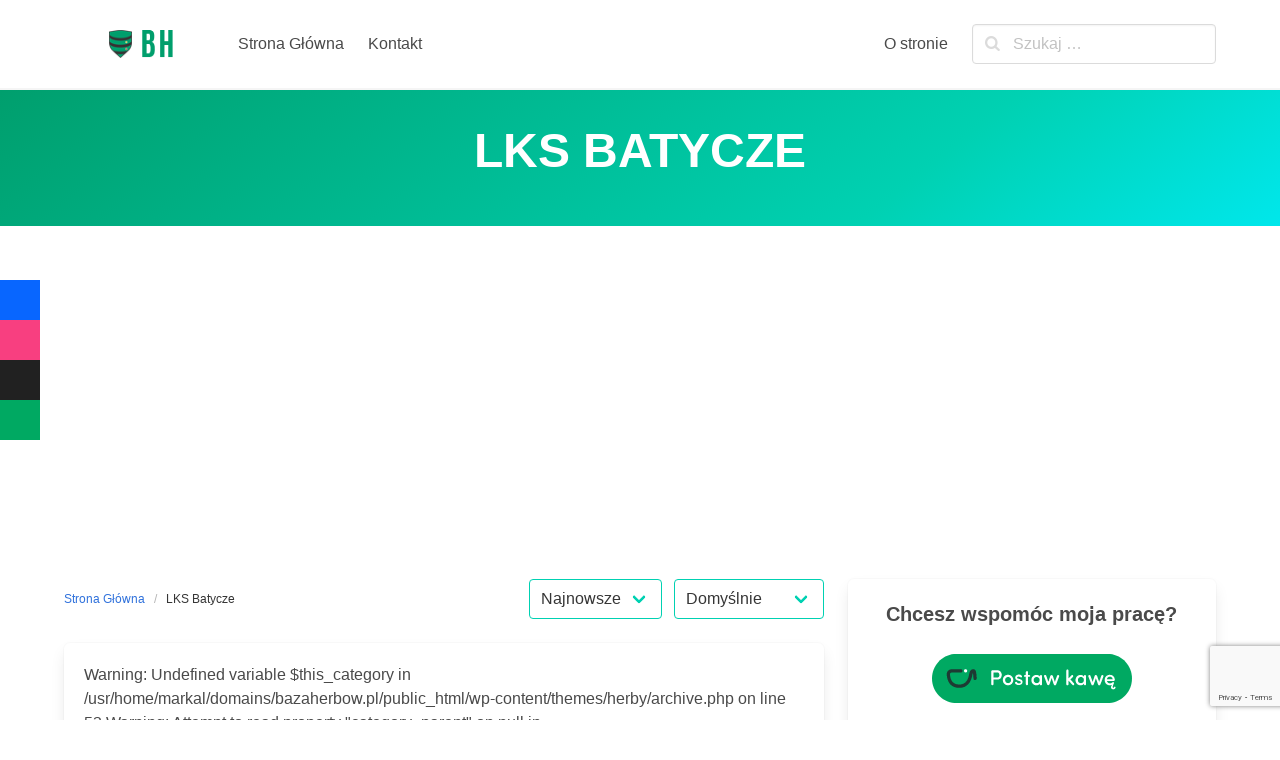

--- FILE ---
content_type: text/html; charset=UTF-8
request_url: https://bazaherbow.pl/tag/lks-batycze/
body_size: 15730
content:




<!DOCTYPE html>
<html lang="pl-PL" prefix="og: https://ogp.me/ns#">
<head>
    <meta charset="UTF-8">
    <meta name="viewport" content="width=device-width, initial-scale=1">
	<meta name="google-site-verification" content="tbNEtyyfIfJskQtuEHrBoTpRghU0hfDIpxL4qxxXCUE" />
	<meta name="msvalidate.01" content="5DF7EF90A4E604789CC78B2FB6CBCAD4" />
    <link rel="profile" href="http://gmpg.org/xfn/11">
		<meta name="dlm-version" content="5.1.6">
<!-- Optymalizacja wyszukiwarek według Rank Math - https://rankmath.com/ -->
<title>Archiwa LKS Batycze - Baza herbów</title>
<meta name="robots" content="follow, index, max-snippet:-1, max-video-preview:-1, max-image-preview:large"/>
<link rel="canonical" href="https://bazaherbow.pl/tag/lks-batycze/" />
<meta property="og:locale" content="pl_PL" />
<meta property="og:type" content="article" />
<meta property="og:title" content="Archiwa LKS Batycze - Baza herbów" />
<meta property="og:url" content="https://bazaherbow.pl/tag/lks-batycze/" />
<meta property="og:site_name" content="Baza herbów" />
<meta property="article:publisher" content="https://www.facebook.com/BazaHerbow/" />
<meta name="twitter:card" content="summary_large_image" />
<meta name="twitter:title" content="Archiwa LKS Batycze - Baza herbów" />
<meta name="twitter:site" content="@BazaHerbow" />
<meta name="twitter:label1" content="Herby" />
<meta name="twitter:data1" content="1" />
<script type="application/ld+json" class="rank-math-schema">{"@context":"https://schema.org","@graph":[{"@type":"Organization","@id":"https://bazaherbow.pl/#organization","name":"Baza Herb\u00f3w","sameAs":["https://www.facebook.com/BazaHerbow/","https://twitter.com/BazaHerbow"]},{"@type":"WebSite","@id":"https://bazaherbow.pl/#website","url":"https://bazaherbow.pl","name":"Baza herb\u00f3w","publisher":{"@id":"https://bazaherbow.pl/#organization"},"inLanguage":"pl-PL"},{"@type":"BreadcrumbList","@id":"https://bazaherbow.pl/tag/lks-batycze/#breadcrumb","itemListElement":[{"@type":"ListItem","position":"1","item":{"@id":"https://bazaherbow.pl","name":"Strona g\u0142\u00f3wna"}},{"@type":"ListItem","position":"2","item":{"@id":"https://bazaherbow.pl/tag/lks-batycze/","name":"LKS Batycze"}}]},{"@type":"CollectionPage","@id":"https://bazaherbow.pl/tag/lks-batycze/#webpage","url":"https://bazaherbow.pl/tag/lks-batycze/","name":"Archiwa LKS Batycze - Baza herb\u00f3w","isPartOf":{"@id":"https://bazaherbow.pl/#website"},"inLanguage":"pl-PL","breadcrumb":{"@id":"https://bazaherbow.pl/tag/lks-batycze/#breadcrumb"}}]}</script>
<!-- /Wtyczka Rank Math WordPress SEO -->

<link rel='dns-prefetch' href='//www.googletagmanager.com' />
<link rel="alternate" type="application/rss+xml" title="Baza herbów &raquo; Kanał z wpisami" href="https://bazaherbow.pl/feed/" />
<link rel="alternate" type="application/rss+xml" title="Baza herbów &raquo; Kanał z komentarzami" href="https://bazaherbow.pl/comments/feed/" />
<link rel="alternate" type="application/rss+xml" title="Baza herbów &raquo; Kanał z wpisami otagowanymi jako LKS Batycze" href="https://bazaherbow.pl/tag/lks-batycze/feed/" />
<!-- bazaherbow.pl is managing ads with Advanced Ads 2.0.16 – https://wpadvancedads.com/ --><script id="bazah-ready">
			window.advanced_ads_ready=function(e,a){a=a||"complete";var d=function(e){return"interactive"===a?"loading"!==e:"complete"===e};d(document.readyState)?e():document.addEventListener("readystatechange",(function(a){d(a.target.readyState)&&e()}),{once:"interactive"===a})},window.advanced_ads_ready_queue=window.advanced_ads_ready_queue||[];		</script>
		<style id='wp-img-auto-sizes-contain-inline-css' type='text/css'>
img:is([sizes=auto i],[sizes^="auto," i]){contain-intrinsic-size:3000px 1500px}
/*# sourceURL=wp-img-auto-sizes-contain-inline-css */
</style>
<style id='wp-emoji-styles-inline-css' type='text/css'>

	img.wp-smiley, img.emoji {
		display: inline !important;
		border: none !important;
		box-shadow: none !important;
		height: 1em !important;
		width: 1em !important;
		margin: 0 0.07em !important;
		vertical-align: -0.1em !important;
		background: none !important;
		padding: 0 !important;
	}
/*# sourceURL=wp-emoji-styles-inline-css */
</style>
<style id='wp-block-library-inline-css' type='text/css'>
:root{--wp-block-synced-color:#7a00df;--wp-block-synced-color--rgb:122,0,223;--wp-bound-block-color:var(--wp-block-synced-color);--wp-editor-canvas-background:#ddd;--wp-admin-theme-color:#007cba;--wp-admin-theme-color--rgb:0,124,186;--wp-admin-theme-color-darker-10:#006ba1;--wp-admin-theme-color-darker-10--rgb:0,107,160.5;--wp-admin-theme-color-darker-20:#005a87;--wp-admin-theme-color-darker-20--rgb:0,90,135;--wp-admin-border-width-focus:2px}@media (min-resolution:192dpi){:root{--wp-admin-border-width-focus:1.5px}}.wp-element-button{cursor:pointer}:root .has-very-light-gray-background-color{background-color:#eee}:root .has-very-dark-gray-background-color{background-color:#313131}:root .has-very-light-gray-color{color:#eee}:root .has-very-dark-gray-color{color:#313131}:root .has-vivid-green-cyan-to-vivid-cyan-blue-gradient-background{background:linear-gradient(135deg,#00d084,#0693e3)}:root .has-purple-crush-gradient-background{background:linear-gradient(135deg,#34e2e4,#4721fb 50%,#ab1dfe)}:root .has-hazy-dawn-gradient-background{background:linear-gradient(135deg,#faaca8,#dad0ec)}:root .has-subdued-olive-gradient-background{background:linear-gradient(135deg,#fafae1,#67a671)}:root .has-atomic-cream-gradient-background{background:linear-gradient(135deg,#fdd79a,#004a59)}:root .has-nightshade-gradient-background{background:linear-gradient(135deg,#330968,#31cdcf)}:root .has-midnight-gradient-background{background:linear-gradient(135deg,#020381,#2874fc)}:root{--wp--preset--font-size--normal:16px;--wp--preset--font-size--huge:42px}.has-regular-font-size{font-size:1em}.has-larger-font-size{font-size:2.625em}.has-normal-font-size{font-size:var(--wp--preset--font-size--normal)}.has-huge-font-size{font-size:var(--wp--preset--font-size--huge)}.has-text-align-center{text-align:center}.has-text-align-left{text-align:left}.has-text-align-right{text-align:right}.has-fit-text{white-space:nowrap!important}#end-resizable-editor-section{display:none}.aligncenter{clear:both}.items-justified-left{justify-content:flex-start}.items-justified-center{justify-content:center}.items-justified-right{justify-content:flex-end}.items-justified-space-between{justify-content:space-between}.screen-reader-text{border:0;clip-path:inset(50%);height:1px;margin:-1px;overflow:hidden;padding:0;position:absolute;width:1px;word-wrap:normal!important}.screen-reader-text:focus{background-color:#ddd;clip-path:none;color:#444;display:block;font-size:1em;height:auto;left:5px;line-height:normal;padding:15px 23px 14px;text-decoration:none;top:5px;width:auto;z-index:100000}html :where(.has-border-color){border-style:solid}html :where([style*=border-top-color]){border-top-style:solid}html :where([style*=border-right-color]){border-right-style:solid}html :where([style*=border-bottom-color]){border-bottom-style:solid}html :where([style*=border-left-color]){border-left-style:solid}html :where([style*=border-width]){border-style:solid}html :where([style*=border-top-width]){border-top-style:solid}html :where([style*=border-right-width]){border-right-style:solid}html :where([style*=border-bottom-width]){border-bottom-style:solid}html :where([style*=border-left-width]){border-left-style:solid}html :where(img[class*=wp-image-]){height:auto;max-width:100%}:where(figure){margin:0 0 1em}html :where(.is-position-sticky){--wp-admin--admin-bar--position-offset:var(--wp-admin--admin-bar--height,0px)}@media screen and (max-width:600px){html :where(.is-position-sticky){--wp-admin--admin-bar--position-offset:0px}}

/*# sourceURL=wp-block-library-inline-css */
</style><style id='wp-block-image-inline-css' type='text/css'>
.wp-block-image>a,.wp-block-image>figure>a{display:inline-block}.wp-block-image img{box-sizing:border-box;height:auto;max-width:100%;vertical-align:bottom}@media not (prefers-reduced-motion){.wp-block-image img.hide{visibility:hidden}.wp-block-image img.show{animation:show-content-image .4s}}.wp-block-image[style*=border-radius] img,.wp-block-image[style*=border-radius]>a{border-radius:inherit}.wp-block-image.has-custom-border img{box-sizing:border-box}.wp-block-image.aligncenter{text-align:center}.wp-block-image.alignfull>a,.wp-block-image.alignwide>a{width:100%}.wp-block-image.alignfull img,.wp-block-image.alignwide img{height:auto;width:100%}.wp-block-image .aligncenter,.wp-block-image .alignleft,.wp-block-image .alignright,.wp-block-image.aligncenter,.wp-block-image.alignleft,.wp-block-image.alignright{display:table}.wp-block-image .aligncenter>figcaption,.wp-block-image .alignleft>figcaption,.wp-block-image .alignright>figcaption,.wp-block-image.aligncenter>figcaption,.wp-block-image.alignleft>figcaption,.wp-block-image.alignright>figcaption{caption-side:bottom;display:table-caption}.wp-block-image .alignleft{float:left;margin:.5em 1em .5em 0}.wp-block-image .alignright{float:right;margin:.5em 0 .5em 1em}.wp-block-image .aligncenter{margin-left:auto;margin-right:auto}.wp-block-image :where(figcaption){margin-bottom:1em;margin-top:.5em}.wp-block-image.is-style-circle-mask img{border-radius:9999px}@supports ((-webkit-mask-image:none) or (mask-image:none)) or (-webkit-mask-image:none){.wp-block-image.is-style-circle-mask img{border-radius:0;-webkit-mask-image:url('data:image/svg+xml;utf8,<svg viewBox="0 0 100 100" xmlns="http://www.w3.org/2000/svg"><circle cx="50" cy="50" r="50"/></svg>');mask-image:url('data:image/svg+xml;utf8,<svg viewBox="0 0 100 100" xmlns="http://www.w3.org/2000/svg"><circle cx="50" cy="50" r="50"/></svg>');mask-mode:alpha;-webkit-mask-position:center;mask-position:center;-webkit-mask-repeat:no-repeat;mask-repeat:no-repeat;-webkit-mask-size:contain;mask-size:contain}}:root :where(.wp-block-image.is-style-rounded img,.wp-block-image .is-style-rounded img){border-radius:9999px}.wp-block-image figure{margin:0}.wp-lightbox-container{display:flex;flex-direction:column;position:relative}.wp-lightbox-container img{cursor:zoom-in}.wp-lightbox-container img:hover+button{opacity:1}.wp-lightbox-container button{align-items:center;backdrop-filter:blur(16px) saturate(180%);background-color:#5a5a5a40;border:none;border-radius:4px;cursor:zoom-in;display:flex;height:20px;justify-content:center;opacity:0;padding:0;position:absolute;right:16px;text-align:center;top:16px;width:20px;z-index:100}@media not (prefers-reduced-motion){.wp-lightbox-container button{transition:opacity .2s ease}}.wp-lightbox-container button:focus-visible{outline:3px auto #5a5a5a40;outline:3px auto -webkit-focus-ring-color;outline-offset:3px}.wp-lightbox-container button:hover{cursor:pointer;opacity:1}.wp-lightbox-container button:focus{opacity:1}.wp-lightbox-container button:focus,.wp-lightbox-container button:hover,.wp-lightbox-container button:not(:hover):not(:active):not(.has-background){background-color:#5a5a5a40;border:none}.wp-lightbox-overlay{box-sizing:border-box;cursor:zoom-out;height:100vh;left:0;overflow:hidden;position:fixed;top:0;visibility:hidden;width:100%;z-index:100000}.wp-lightbox-overlay .close-button{align-items:center;cursor:pointer;display:flex;justify-content:center;min-height:40px;min-width:40px;padding:0;position:absolute;right:calc(env(safe-area-inset-right) + 16px);top:calc(env(safe-area-inset-top) + 16px);z-index:5000000}.wp-lightbox-overlay .close-button:focus,.wp-lightbox-overlay .close-button:hover,.wp-lightbox-overlay .close-button:not(:hover):not(:active):not(.has-background){background:none;border:none}.wp-lightbox-overlay .lightbox-image-container{height:var(--wp--lightbox-container-height);left:50%;overflow:hidden;position:absolute;top:50%;transform:translate(-50%,-50%);transform-origin:top left;width:var(--wp--lightbox-container-width);z-index:9999999999}.wp-lightbox-overlay .wp-block-image{align-items:center;box-sizing:border-box;display:flex;height:100%;justify-content:center;margin:0;position:relative;transform-origin:0 0;width:100%;z-index:3000000}.wp-lightbox-overlay .wp-block-image img{height:var(--wp--lightbox-image-height);min-height:var(--wp--lightbox-image-height);min-width:var(--wp--lightbox-image-width);width:var(--wp--lightbox-image-width)}.wp-lightbox-overlay .wp-block-image figcaption{display:none}.wp-lightbox-overlay button{background:none;border:none}.wp-lightbox-overlay .scrim{background-color:#fff;height:100%;opacity:.9;position:absolute;width:100%;z-index:2000000}.wp-lightbox-overlay.active{visibility:visible}@media not (prefers-reduced-motion){.wp-lightbox-overlay.active{animation:turn-on-visibility .25s both}.wp-lightbox-overlay.active img{animation:turn-on-visibility .35s both}.wp-lightbox-overlay.show-closing-animation:not(.active){animation:turn-off-visibility .35s both}.wp-lightbox-overlay.show-closing-animation:not(.active) img{animation:turn-off-visibility .25s both}.wp-lightbox-overlay.zoom.active{animation:none;opacity:1;visibility:visible}.wp-lightbox-overlay.zoom.active .lightbox-image-container{animation:lightbox-zoom-in .4s}.wp-lightbox-overlay.zoom.active .lightbox-image-container img{animation:none}.wp-lightbox-overlay.zoom.active .scrim{animation:turn-on-visibility .4s forwards}.wp-lightbox-overlay.zoom.show-closing-animation:not(.active){animation:none}.wp-lightbox-overlay.zoom.show-closing-animation:not(.active) .lightbox-image-container{animation:lightbox-zoom-out .4s}.wp-lightbox-overlay.zoom.show-closing-animation:not(.active) .lightbox-image-container img{animation:none}.wp-lightbox-overlay.zoom.show-closing-animation:not(.active) .scrim{animation:turn-off-visibility .4s forwards}}@keyframes show-content-image{0%{visibility:hidden}99%{visibility:hidden}to{visibility:visible}}@keyframes turn-on-visibility{0%{opacity:0}to{opacity:1}}@keyframes turn-off-visibility{0%{opacity:1;visibility:visible}99%{opacity:0;visibility:visible}to{opacity:0;visibility:hidden}}@keyframes lightbox-zoom-in{0%{transform:translate(calc((-100vw + var(--wp--lightbox-scrollbar-width))/2 + var(--wp--lightbox-initial-left-position)),calc(-50vh + var(--wp--lightbox-initial-top-position))) scale(var(--wp--lightbox-scale))}to{transform:translate(-50%,-50%) scale(1)}}@keyframes lightbox-zoom-out{0%{transform:translate(-50%,-50%) scale(1);visibility:visible}99%{visibility:visible}to{transform:translate(calc((-100vw + var(--wp--lightbox-scrollbar-width))/2 + var(--wp--lightbox-initial-left-position)),calc(-50vh + var(--wp--lightbox-initial-top-position))) scale(var(--wp--lightbox-scale));visibility:hidden}}
/*# sourceURL=https://bazaherbow.pl/wp-includes/blocks/image/style.min.css */
</style>
<style id='global-styles-inline-css' type='text/css'>
:root{--wp--preset--aspect-ratio--square: 1;--wp--preset--aspect-ratio--4-3: 4/3;--wp--preset--aspect-ratio--3-4: 3/4;--wp--preset--aspect-ratio--3-2: 3/2;--wp--preset--aspect-ratio--2-3: 2/3;--wp--preset--aspect-ratio--16-9: 16/9;--wp--preset--aspect-ratio--9-16: 9/16;--wp--preset--color--black: #000000;--wp--preset--color--cyan-bluish-gray: #abb8c3;--wp--preset--color--white: #ffffff;--wp--preset--color--pale-pink: #f78da7;--wp--preset--color--vivid-red: #cf2e2e;--wp--preset--color--luminous-vivid-orange: #ff6900;--wp--preset--color--luminous-vivid-amber: #fcb900;--wp--preset--color--light-green-cyan: #7bdcb5;--wp--preset--color--vivid-green-cyan: #00d084;--wp--preset--color--pale-cyan-blue: #8ed1fc;--wp--preset--color--vivid-cyan-blue: #0693e3;--wp--preset--color--vivid-purple: #9b51e0;--wp--preset--gradient--vivid-cyan-blue-to-vivid-purple: linear-gradient(135deg,rgb(6,147,227) 0%,rgb(155,81,224) 100%);--wp--preset--gradient--light-green-cyan-to-vivid-green-cyan: linear-gradient(135deg,rgb(122,220,180) 0%,rgb(0,208,130) 100%);--wp--preset--gradient--luminous-vivid-amber-to-luminous-vivid-orange: linear-gradient(135deg,rgb(252,185,0) 0%,rgb(255,105,0) 100%);--wp--preset--gradient--luminous-vivid-orange-to-vivid-red: linear-gradient(135deg,rgb(255,105,0) 0%,rgb(207,46,46) 100%);--wp--preset--gradient--very-light-gray-to-cyan-bluish-gray: linear-gradient(135deg,rgb(238,238,238) 0%,rgb(169,184,195) 100%);--wp--preset--gradient--cool-to-warm-spectrum: linear-gradient(135deg,rgb(74,234,220) 0%,rgb(151,120,209) 20%,rgb(207,42,186) 40%,rgb(238,44,130) 60%,rgb(251,105,98) 80%,rgb(254,248,76) 100%);--wp--preset--gradient--blush-light-purple: linear-gradient(135deg,rgb(255,206,236) 0%,rgb(152,150,240) 100%);--wp--preset--gradient--blush-bordeaux: linear-gradient(135deg,rgb(254,205,165) 0%,rgb(254,45,45) 50%,rgb(107,0,62) 100%);--wp--preset--gradient--luminous-dusk: linear-gradient(135deg,rgb(255,203,112) 0%,rgb(199,81,192) 50%,rgb(65,88,208) 100%);--wp--preset--gradient--pale-ocean: linear-gradient(135deg,rgb(255,245,203) 0%,rgb(182,227,212) 50%,rgb(51,167,181) 100%);--wp--preset--gradient--electric-grass: linear-gradient(135deg,rgb(202,248,128) 0%,rgb(113,206,126) 100%);--wp--preset--gradient--midnight: linear-gradient(135deg,rgb(2,3,129) 0%,rgb(40,116,252) 100%);--wp--preset--font-size--small: 13px;--wp--preset--font-size--medium: 20px;--wp--preset--font-size--large: 36px;--wp--preset--font-size--x-large: 42px;--wp--preset--spacing--20: 0.44rem;--wp--preset--spacing--30: 0.67rem;--wp--preset--spacing--40: 1rem;--wp--preset--spacing--50: 1.5rem;--wp--preset--spacing--60: 2.25rem;--wp--preset--spacing--70: 3.38rem;--wp--preset--spacing--80: 5.06rem;--wp--preset--shadow--natural: 6px 6px 9px rgba(0, 0, 0, 0.2);--wp--preset--shadow--deep: 12px 12px 50px rgba(0, 0, 0, 0.4);--wp--preset--shadow--sharp: 6px 6px 0px rgba(0, 0, 0, 0.2);--wp--preset--shadow--outlined: 6px 6px 0px -3px rgb(255, 255, 255), 6px 6px rgb(0, 0, 0);--wp--preset--shadow--crisp: 6px 6px 0px rgb(0, 0, 0);}:where(.is-layout-flex){gap: 0.5em;}:where(.is-layout-grid){gap: 0.5em;}body .is-layout-flex{display: flex;}.is-layout-flex{flex-wrap: wrap;align-items: center;}.is-layout-flex > :is(*, div){margin: 0;}body .is-layout-grid{display: grid;}.is-layout-grid > :is(*, div){margin: 0;}:where(.wp-block-columns.is-layout-flex){gap: 2em;}:where(.wp-block-columns.is-layout-grid){gap: 2em;}:where(.wp-block-post-template.is-layout-flex){gap: 1.25em;}:where(.wp-block-post-template.is-layout-grid){gap: 1.25em;}.has-black-color{color: var(--wp--preset--color--black) !important;}.has-cyan-bluish-gray-color{color: var(--wp--preset--color--cyan-bluish-gray) !important;}.has-white-color{color: var(--wp--preset--color--white) !important;}.has-pale-pink-color{color: var(--wp--preset--color--pale-pink) !important;}.has-vivid-red-color{color: var(--wp--preset--color--vivid-red) !important;}.has-luminous-vivid-orange-color{color: var(--wp--preset--color--luminous-vivid-orange) !important;}.has-luminous-vivid-amber-color{color: var(--wp--preset--color--luminous-vivid-amber) !important;}.has-light-green-cyan-color{color: var(--wp--preset--color--light-green-cyan) !important;}.has-vivid-green-cyan-color{color: var(--wp--preset--color--vivid-green-cyan) !important;}.has-pale-cyan-blue-color{color: var(--wp--preset--color--pale-cyan-blue) !important;}.has-vivid-cyan-blue-color{color: var(--wp--preset--color--vivid-cyan-blue) !important;}.has-vivid-purple-color{color: var(--wp--preset--color--vivid-purple) !important;}.has-black-background-color{background-color: var(--wp--preset--color--black) !important;}.has-cyan-bluish-gray-background-color{background-color: var(--wp--preset--color--cyan-bluish-gray) !important;}.has-white-background-color{background-color: var(--wp--preset--color--white) !important;}.has-pale-pink-background-color{background-color: var(--wp--preset--color--pale-pink) !important;}.has-vivid-red-background-color{background-color: var(--wp--preset--color--vivid-red) !important;}.has-luminous-vivid-orange-background-color{background-color: var(--wp--preset--color--luminous-vivid-orange) !important;}.has-luminous-vivid-amber-background-color{background-color: var(--wp--preset--color--luminous-vivid-amber) !important;}.has-light-green-cyan-background-color{background-color: var(--wp--preset--color--light-green-cyan) !important;}.has-vivid-green-cyan-background-color{background-color: var(--wp--preset--color--vivid-green-cyan) !important;}.has-pale-cyan-blue-background-color{background-color: var(--wp--preset--color--pale-cyan-blue) !important;}.has-vivid-cyan-blue-background-color{background-color: var(--wp--preset--color--vivid-cyan-blue) !important;}.has-vivid-purple-background-color{background-color: var(--wp--preset--color--vivid-purple) !important;}.has-black-border-color{border-color: var(--wp--preset--color--black) !important;}.has-cyan-bluish-gray-border-color{border-color: var(--wp--preset--color--cyan-bluish-gray) !important;}.has-white-border-color{border-color: var(--wp--preset--color--white) !important;}.has-pale-pink-border-color{border-color: var(--wp--preset--color--pale-pink) !important;}.has-vivid-red-border-color{border-color: var(--wp--preset--color--vivid-red) !important;}.has-luminous-vivid-orange-border-color{border-color: var(--wp--preset--color--luminous-vivid-orange) !important;}.has-luminous-vivid-amber-border-color{border-color: var(--wp--preset--color--luminous-vivid-amber) !important;}.has-light-green-cyan-border-color{border-color: var(--wp--preset--color--light-green-cyan) !important;}.has-vivid-green-cyan-border-color{border-color: var(--wp--preset--color--vivid-green-cyan) !important;}.has-pale-cyan-blue-border-color{border-color: var(--wp--preset--color--pale-cyan-blue) !important;}.has-vivid-cyan-blue-border-color{border-color: var(--wp--preset--color--vivid-cyan-blue) !important;}.has-vivid-purple-border-color{border-color: var(--wp--preset--color--vivid-purple) !important;}.has-vivid-cyan-blue-to-vivid-purple-gradient-background{background: var(--wp--preset--gradient--vivid-cyan-blue-to-vivid-purple) !important;}.has-light-green-cyan-to-vivid-green-cyan-gradient-background{background: var(--wp--preset--gradient--light-green-cyan-to-vivid-green-cyan) !important;}.has-luminous-vivid-amber-to-luminous-vivid-orange-gradient-background{background: var(--wp--preset--gradient--luminous-vivid-amber-to-luminous-vivid-orange) !important;}.has-luminous-vivid-orange-to-vivid-red-gradient-background{background: var(--wp--preset--gradient--luminous-vivid-orange-to-vivid-red) !important;}.has-very-light-gray-to-cyan-bluish-gray-gradient-background{background: var(--wp--preset--gradient--very-light-gray-to-cyan-bluish-gray) !important;}.has-cool-to-warm-spectrum-gradient-background{background: var(--wp--preset--gradient--cool-to-warm-spectrum) !important;}.has-blush-light-purple-gradient-background{background: var(--wp--preset--gradient--blush-light-purple) !important;}.has-blush-bordeaux-gradient-background{background: var(--wp--preset--gradient--blush-bordeaux) !important;}.has-luminous-dusk-gradient-background{background: var(--wp--preset--gradient--luminous-dusk) !important;}.has-pale-ocean-gradient-background{background: var(--wp--preset--gradient--pale-ocean) !important;}.has-electric-grass-gradient-background{background: var(--wp--preset--gradient--electric-grass) !important;}.has-midnight-gradient-background{background: var(--wp--preset--gradient--midnight) !important;}.has-small-font-size{font-size: var(--wp--preset--font-size--small) !important;}.has-medium-font-size{font-size: var(--wp--preset--font-size--medium) !important;}.has-large-font-size{font-size: var(--wp--preset--font-size--large) !important;}.has-x-large-font-size{font-size: var(--wp--preset--font-size--x-large) !important;}
/*# sourceURL=global-styles-inline-css */
</style>

<style id='classic-theme-styles-inline-css' type='text/css'>
/*! This file is auto-generated */
.wp-block-button__link{color:#fff;background-color:#32373c;border-radius:9999px;box-shadow:none;text-decoration:none;padding:calc(.667em + 2px) calc(1.333em + 2px);font-size:1.125em}.wp-block-file__button{background:#32373c;color:#fff;text-decoration:none}
/*# sourceURL=/wp-includes/css/classic-themes.min.css */
</style>
<link rel='stylesheet' id='contact-form-7-css' href='https://bazaherbow.pl/wp-content/plugins/contact-form-7/includes/css/styles.css?ver=6.1.4' type='text/css' media='all' />
<link rel='stylesheet' id='side-menu-lite-css' href='https://bazaherbow.pl/wp-content/plugins/side-menu-lite/public/assets/css/style.min.css?ver=5.5.1' type='text/css' media='all' />
<link rel='stylesheet' id='side-menu-lite-fontawesome-css' href='https://bazaherbow.pl/wp-content/plugins/side-menu-lite/vendors/fontawesome/css/all.css?ver=7.1' type='text/css' media='all' />
<link rel='stylesheet' id='wpos-slick-style-css' href='https://bazaherbow.pl/wp-content/plugins/wp-logo-showcase-responsive-slider-slider/assets/css/slick.css?ver=3.8.7' type='text/css' media='all' />
<link rel='stylesheet' id='wpls-public-style-css' href='https://bazaherbow.pl/wp-content/plugins/wp-logo-showcase-responsive-slider-slider/assets/css/wpls-public.css?ver=3.8.7' type='text/css' media='all' />
<link rel='stylesheet' id='parente2-style-css' href='https://bazaherbow.pl/wp-content/themes/iknow/style.css?ver=fdcf72c7dda85df5a11bf9db8f94cbe3' type='text/css' media='all' />
<link rel='stylesheet' id='childe2-style-css' href='https://bazaherbow.pl/wp-content/themes/herby/style.css?ver=fdcf72c7dda85df5a11bf9db8f94cbe3' type='text/css' media='all' />
<link rel='stylesheet' id='iknow-css' href='https://bazaherbow.pl/wp-content/themes/iknow/assets/css/style.min.css?ver=1.2.7' type='text/css' media='all' />
<link rel='stylesheet' id='recent-posts-widget-with-thumbnails-public-style-css' href='https://bazaherbow.pl/wp-content/plugins/recent-posts-widget-with-thumbnails/public.css?ver=7.1.1' type='text/css' media='all' />
<script type="text/javascript" src="https://bazaherbow.pl/wp-includes/js/jquery/jquery.min.js?ver=3.7.1" id="jquery-core-js"></script>
<script type="text/javascript" src="https://bazaherbow.pl/wp-includes/js/jquery/jquery-migrate.min.js?ver=3.4.1" id="jquery-migrate-js"></script>

<!-- Fragment znacznika Google (gtag.js) dodany przez Site Kit -->
<!-- Fragment Google Analytics dodany przez Site Kit -->
<script type="text/javascript" src="https://www.googletagmanager.com/gtag/js?id=GT-M39886G" id="google_gtagjs-js" async></script>
<script type="text/javascript" id="google_gtagjs-js-after">
/* <![CDATA[ */
window.dataLayer = window.dataLayer || [];function gtag(){dataLayer.push(arguments);}
gtag("set","linker",{"domains":["bazaherbow.pl"]});
gtag("js", new Date());
gtag("set", "developer_id.dZTNiMT", true);
gtag("config", "GT-M39886G");
//# sourceURL=google_gtagjs-js-after
/* ]]> */
</script>
<link rel="https://api.w.org/" href="https://bazaherbow.pl/wp-json/" /><link rel="alternate" title="JSON" type="application/json" href="https://bazaherbow.pl/wp-json/wp/v2/tags/980" /><meta name="generator" content="Site Kit by Google 1.170.0" />
<!-- Znaczniki meta Google AdSense dodane przez Site Kit -->
<meta name="google-adsense-platform-account" content="ca-host-pub-2644536267352236">
<meta name="google-adsense-platform-domain" content="sitekit.withgoogle.com">
<!-- Zakończ dodawanie meta znaczników Google AdSense przez Site Kit -->
<noscript><style>.lazyload[data-src]{display:none !important;}</style></noscript><style>.lazyload{background-image:none !important;}.lazyload:before{background-image:none !important;}</style><script  async src="https://pagead2.googlesyndication.com/pagead/js/adsbygoogle.js?client=ca-pub-6479379365613723" crossorigin="anonymous"></script><link rel="icon" href="https://bazaherbow.pl/wp-content/uploads/2021/08/shield_bh_2-35x35.png" sizes="32x32" />
<link rel="icon" href="https://bazaherbow.pl/wp-content/uploads/2021/08/shield_bh_2-300x300.png" sizes="192x192" />
<link rel="apple-touch-icon" href="https://bazaherbow.pl/wp-content/uploads/2021/08/shield_bh_2-300x300.png" />
<meta name="msapplication-TileImage" content="https://bazaherbow.pl/wp-content/uploads/2021/08/shield_bh_2-300x300.png" />
	<script async src="https://pagead2.googlesyndication.com/pagead/js/adsbygoogle.js?client=ca-pub-6479379365613723"
    crossorigin="anonymous"></script>

</head>

<body class="archive tag tag-lks-batycze tag-980 wp-custom-logo wp-theme-iknow wp-child-theme-herby  has-navbar-fixed-top">

<header>
	        <a class="skip-link screen-reader-text" href="#content">Skip to content</a>
		        <nav class="navbar  is-spaced has-shadow is-fixed-top" role="navigation"
             aria-label="Main Navigation">
            <div class="container">
                <div class="navbar-brand">
					<a href="https://bazaherbow.pl/" class="navbar-item" rel="home"><img width="150" height="30" src="[data-uri]" class="custom-logo lazyload" alt="Baza Herbów" decoding="async"  sizes="(max-width: 150px) 100vw, 150px" data-src="https://bazaherbow.pl/wp-content/uploads/2021/08/shield_bh_head-1.png" data-srcset="https://bazaherbow.pl/wp-content/uploads/2021/08/shield_bh_head-1.png 150w, https://bazaherbow.pl/wp-content/uploads/2021/08/shield_bh_head-1-75x15.png 75w, https://bazaherbow.pl/wp-content/uploads/2021/08/shield_bh_head-1-125x25.png 125w" data-eio-rwidth="150" data-eio-rheight="30" /><noscript><img width="150" height="30" src="https://bazaherbow.pl/wp-content/uploads/2021/08/shield_bh_head-1.png" class="custom-logo" alt="Baza Herbów" decoding="async" srcset="https://bazaherbow.pl/wp-content/uploads/2021/08/shield_bh_head-1.png 150w, https://bazaherbow.pl/wp-content/uploads/2021/08/shield_bh_head-1-75x15.png 75w, https://bazaherbow.pl/wp-content/uploads/2021/08/shield_bh_head-1-125x25.png 125w" sizes="(max-width: 150px) 100vw, 150px" data-eio="l" /></noscript></a>					
                    <a href="#" role="button" class="navbar-burger burger" id="navigation-burger"
                       aria-label="Menu" aria-expanded="false"
                       data-target="main-menu" >
                        <span aria-hidden="true"></span>
                        <span aria-hidden="true"></span>
                        <span aria-hidden="true"></span>
                    </a>
                </div>

                <div id="main-menu" class="navbar-menu" >
                    <div class="navbar-start">
						<a class="menu-item menu-item-type-post_type menu-item-object-page menu-item-home menu-item-15 navbar-item" title="Strona Główna" href="https://bazaherbow.pl/"><span>Strona Główna</span></a>
<a class="menu-item menu-item-type-post_type menu-item-object-page menu-item-14 navbar-item" title="Kontakt" href="https://bazaherbow.pl/kontakt/"><span>Kontakt</span></a>
                    </div>

                    <div class="navbar-end">
						<a class="menu-item menu-item-type-post_type menu-item-object-page menu-item-338 navbar-item" title="O stronie" href="https://bazaherbow.pl/o-stronie/"><span>O stronie</span></a>
                           <div class="navbar-item">
        <form role="search" method="get" id="navsearchform" class="navsearch-form"
              action="https://bazaherbow.pl/">
			            <div class="field has-addons">
                <div class="control has-icons-left is-expanded">
                    <label class="screen-reader-text"
                           for="s8085"></label>
                    <input type="text" value="" name="s"
                           id="s8085"
                           placeholder="Szukaj &hellip;"
                           class="input"/><span class="icon is-small is-left"><i class="icon-search"></i></span>
                </div>
            </div>
        </form>
    </div>
	                    </div>
                </div>
            </div>
        </nav>
	</header>
<section class="hero  is-primary is-bold" id="content">
    <div class="hero-body">
        <div class="container has-text-centered">
            <h1 class="title is-1 is-family-secondary is-uppercase">
				<span>LKS Batycze</span>            </h1>
        </div>
    </div>
</section>

<div class="top-ad">
    <div class="bazah-google" id="bazah-3074550500"><script async src="//pagead2.googlesyndication.com/pagead/js/adsbygoogle.js?client=ca-pub-6479379365613723" crossorigin="anonymous"></script><ins class="adsbygoogle" style="display:block;" data-ad-client="ca-pub-6479379365613723" 
data-ad-slot="5650681612" 
data-ad-format="auto"></ins>
<script> 
(adsbygoogle = window.adsbygoogle || []).push({}); 
</script>
</div></div>

<section class="section">
    <div class="container">
        <div class="columns is-desktop">
            <div class="column is-two-thirds-desktop">

                <div class="level">
                    <div class="level-left">
                        <nav class="breadcrumb is-size-7" aria-label="breadcrumbs">
                            <ul>
                                <li><a href="https://bazaherbow.pl">Strona Główna</a></li>
                                <li class="is-active"><a href="https://bazaherbow.pl/tag/lks-batycze/">LKS Batycze</a></li>                            </ul>
                        </nav>
                    </div>
	                    <form method="get" id="order" class="level-right">
        <div class="level-item">
            <div class="field">
                <div class="control">
                    <div class="select is-normal is-primary">
                        <select name="select" class="" onchange="this.form.submit();">
							<option value="newest" >Najnowsze</option><option value="title" >Tytuł</option>
                        </select>
                    </div>
                </div>
            </div>
        </div>

        <div class="level-item">
            <div class="field">
                <div class="control">
                    <div class="select is-normal is-primary">
                        <select name="per_page" class="" onchange="this.form.submit();">
							<option value="default"  selected='selected'>Domyślnie</option><option value="20" >20 na stronę</option><option value="50" >50 na stronęe</option><option value="100" >100 na stronę</option>                        </select>
                    </div>
                </div>
            </div>
        </div>
    </form>

	                </div>

	                            <div class="subcategories-list">
                                                
Warning: Undefined variable $this_category in /usr/home/markal/domains/bazaherbow.pl/public_html/wp-content/themes/herby/archive.php on line 53

Warning: Attempt to read property "category_parent" on null in /usr/home/markal/domains/bazaherbow.pl/public_html/wp-content/themes/herby/archive.php on line 53

Warning: Undefined variable $this_category in /usr/home/markal/domains/bazaherbow.pl/public_html/wp-content/themes/herby/archive.php on line 58

Warning: Attempt to read property "cat_ID" on null in /usr/home/markal/domains/bazaherbow.pl/public_html/wp-content/themes/herby/archive.php on line 58
 
                        
                        <ul>
                        	<li class="cat-item cat-item-1047"><a href="https://bazaherbow.pl/inne/" title="Inne">Inne</a> (28)
</li>
	<li class="cat-item cat-item-926"><a href="https://bazaherbow.pl/wojewodztwo-malopolskie/" title="Województwo małopolskie">Województwo małopolskie</a> (86)
</li>
	<li class="cat-item cat-item-1046"><a href="https://bazaherbow.pl/wojewodztwo-podkarpackie/" title="Województwo podkarpackie">Województwo podkarpackie</a> (533)
</li>
                        
                        </ul>
                        
                                        </div>
									
<div class="box">
    <table class="table is-hoverable is-fullwidth">
        <tbody>
				        <tr>
            <td class="panel-block">
				<span class="panel-icon"><img width="13" height="15" src="[data-uri]" class="attachment-herb-icon size-herb-icon wp-post-image lazyload" alt="LKS Batycze" decoding="async"  sizes="(max-width: 13px) 100vw, 13px" title="LKS Batycze" data-src="https://bazaherbow.pl/wp-content/uploads/2023/03/LKS_Batycze-13x15.png" data-srcset="https://bazaherbow.pl/wp-content/uploads/2023/03/LKS_Batycze-13x15.png 13w, https://bazaherbow.pl/wp-content/uploads/2023/03/LKS_Batycze-253x300.png 253w, https://bazaherbow.pl/wp-content/uploads/2023/03/LKS_Batycze-21x25.png 21w, https://bazaherbow.pl/wp-content/uploads/2023/03/LKS_Batycze-29x35.png 29w, https://bazaherbow.pl/wp-content/uploads/2023/03/LKS_Batycze.png 421w" data-eio-rwidth="13" data-eio-rheight="15"><noscript><img width="13" height="15" src="https://bazaherbow.pl/wp-content/uploads/2023/03/LKS_Batycze-13x15.png" class="attachment-herb-icon size-herb-icon wp-post-image" alt="LKS Batycze" decoding="async" srcset="https://bazaherbow.pl/wp-content/uploads/2023/03/LKS_Batycze-13x15.png 13w, https://bazaherbow.pl/wp-content/uploads/2023/03/LKS_Batycze-253x300.png 253w, https://bazaherbow.pl/wp-content/uploads/2023/03/LKS_Batycze-21x25.png 21w, https://bazaherbow.pl/wp-content/uploads/2023/03/LKS_Batycze-29x35.png 29w, https://bazaherbow.pl/wp-content/uploads/2023/03/LKS_Batycze.png 421w" sizes="(max-width: 13px) 100vw, 13px" title="LKS Batycze" data-eio="l"></noscript></span>
				<a href="https://bazaherbow.pl/lks-batycze/">LKS Batycze</a>
			</td>
        <tr>
			
        </tbody>
    </table>
</div>

				
            </div>
            <div class="column">
				


<aside id="sidebar">
	<div id="block-13" class="widget widget_block box"><h2 class="donation-title">Chcesz wspomóc moja pracę?</h2>
<div class="donation-help recommended">
<a href="https://buycoffee.to/bazaherbow" target="_blank"><img decoding="async" src="[data-uri]" style="width: 200px" alt="Postaw mi kawę na buycoffee.to" data-src="https://buycoffee.to/btn/buycoffeeto-btn-primary.svg" class="lazyload"><noscript><img decoding="async" src="https://buycoffee.to/btn/buycoffeeto-btn-primary.svg" style="width: 200px" alt="Postaw mi kawę na buycoffee.to" data-eio="l"></noscript></a>
</div></div><div id="block-11" class="widget widget_block box">			<h2>Nasze rekomendacje</h2>
		
		<style>
			#wpls-logo-showcase-slider-1 .wpls-fix-box,
			#wpls-logo-showcase-slider-1 .wpls-fix-box img.wp-post-image{max-height:250px; }
		</style>

		<div class="wpls-wrap wpls-logo-showcase-slider-wrp wpls-logo-clearfix wpls-design-1 recommended" data-conf="{&quot;slides_column&quot;:1,&quot;slides_scroll&quot;:1,&quot;dots&quot;:&quot;false&quot;,&quot;arrows&quot;:&quot;false&quot;,&quot;autoplay&quot;:&quot;true&quot;,&quot;autoplay_interval&quot;:5000,&quot;loop&quot;:&quot;true&quot;,&quot;rtl&quot;:&quot;false&quot;,&quot;speed&quot;:600,&quot;center_mode&quot;:&quot;true&quot;,&quot;lazyload&quot;:&quot;progressive&quot;}">
			<div class="wpls-logo-showcase logo_showcase wpls-logo-slider wpls-center sliderimage_hide_border wpls-dots-false" id="wpls-logo-showcase-slider-1" >
				<div class="wpls-logo-cnt">
	<div class="wpls-fix-box">
				<a href="https://www.facebook.com/debickapilka" target="_blank">
			<img decoding="async" class="wp-post-image" data-lazy="https://bazaherbow.pl/wp-content/uploads/2023/04/DPN.png"  src="https://bazaherbow.pl/wp-content/plugins/wp-logo-showcase-responsive-slider-slider/assets/images/spacer.gif" alt="Dębicka Piłka Nożna" />
		</a>
			</div>
		<div class="logo-title">Dębicka Piłka Nożna</div>
	</div><div class="wpls-logo-cnt">
	<div class="wpls-fix-box">
				<a href="https://malopolskapilka.pl" target="_blank">
			<img decoding="async" class="wp-post-image" data-lazy="https://bazaherbow.pl/wp-content/uploads/2023/04/MP.png"  src="https://bazaherbow.pl/wp-content/plugins/wp-logo-showcase-responsive-slider-slider/assets/images/spacer.gif" alt="Małopolska Piłka" />
		</a>
			</div>
		<div class="logo-title">Małopolska Piłka &#8211; OD B KLASY DO EKSTRAKLASY</div>
	</div><div class="wpls-logo-cnt">
	<div class="wpls-fix-box">
				<a href="https://www.facebook.com/podkarpackapilkanozna" target="_blank">
			<img decoding="async" class="wp-post-image" data-lazy="https://bazaherbow.pl/wp-content/uploads/2023/04/PPN.png"  src="https://bazaherbow.pl/wp-content/plugins/wp-logo-showcase-responsive-slider-slider/assets/images/spacer.gif" alt="Podkarpacka Piłka Nożna" />
		</a>
			</div>
		<div class="logo-title">Podkarpacka Piłka Nożna</div>
	</div><div class="wpls-logo-cnt">
	<div class="wpls-fix-box">
				<a href="https://www.facebook.com/KibicowskiSzlak2020/" target="_blank">
			<img decoding="async" class="wp-post-image" data-lazy="https://bazaherbow.pl/wp-content/uploads/2023/08/kibicowskiszlak.png"  src="https://bazaherbow.pl/wp-content/plugins/wp-logo-showcase-responsive-slider-slider/assets/images/spacer.gif" alt="Kibicowski Szlak" />
		</a>
			</div>
		<div class="logo-title">Kibicowski Szlak</div>
	</div>			</div>
		</div>

		</div></aside>
	

            </div>
        </div>
    </div>
</section>




    <footer class="footer is-paddingless">
		            <div class="container">
				<div class="menu-stopka py-5 px-0">
											<div id="nav_menu-2" class="widget widget_nav_menu box"><nav class="menu"><ul id="menu-powiaty" class="menu-list"><li id="menu-item-2744" class="menu-item menu-item-type-taxonomy menu-item-object-category menu-item-2744"><a href="https://bazaherbow.pl/wojewodztwo-podkarpackie/powiat-bieszczadzki/">Powiat bieszczadzki</a></li>
<li id="menu-item-2767" class="menu-item menu-item-type-taxonomy menu-item-object-category menu-item-2767"><a href="https://bazaherbow.pl/wojewodztwo-malopolskie/powiat-brzeski/">Powiat brzeski</a></li>
<li id="menu-item-2745" class="menu-item menu-item-type-taxonomy menu-item-object-category menu-item-2745"><a href="https://bazaherbow.pl/wojewodztwo-podkarpackie/powiat-brzozowski/">Powiat brzozowski</a></li>
<li id="menu-item-2768" class="menu-item menu-item-type-taxonomy menu-item-object-category menu-item-2768"><a href="https://bazaherbow.pl/wojewodztwo-malopolskie/powiat-dabrowski/">Powiat dąbrowski</a></li>
<li id="menu-item-2746" class="menu-item menu-item-type-taxonomy menu-item-object-category menu-item-2746"><a href="https://bazaherbow.pl/wojewodztwo-podkarpackie/powiat-debicki/">Powiat dębicki</a></li>
<li id="menu-item-2769" class="menu-item menu-item-type-taxonomy menu-item-object-category menu-item-2769"><a href="https://bazaherbow.pl/wojewodztwo-malopolskie/powiat-gorlicki/">Powiat gorlicki</a></li>
<li id="menu-item-2747" class="menu-item menu-item-type-taxonomy menu-item-object-category menu-item-2747"><a href="https://bazaherbow.pl/wojewodztwo-podkarpackie/powiat-jaroslawski/">Powiat jarosławski</a></li>
<li id="menu-item-2748" class="menu-item menu-item-type-taxonomy menu-item-object-category menu-item-2748"><a href="https://bazaherbow.pl/wojewodztwo-podkarpackie/powiat-jasielski/">Powiat jasielski</a></li>
<li id="menu-item-2749" class="menu-item menu-item-type-taxonomy menu-item-object-category menu-item-2749"><a href="https://bazaherbow.pl/wojewodztwo-podkarpackie/powiat-kolbuszowski/">Powiat kolbuszowski</a></li>
<li id="menu-item-2770" class="menu-item menu-item-type-taxonomy menu-item-object-category menu-item-2770"><a href="https://bazaherbow.pl/wojewodztwo-malopolskie/powiat-krakowski/">Powiat krakowski</a></li>
<li id="menu-item-2750" class="menu-item menu-item-type-taxonomy menu-item-object-category menu-item-2750"><a href="https://bazaherbow.pl/wojewodztwo-podkarpackie/powiat-krosnienski/">Powiat krośnieński</a></li>
<li id="menu-item-2751" class="menu-item menu-item-type-taxonomy menu-item-object-category menu-item-2751"><a href="https://bazaherbow.pl/wojewodztwo-podkarpackie/powiat-lancucki/">Powiat łańcucki</a></li>
<li id="menu-item-2752" class="menu-item menu-item-type-taxonomy menu-item-object-category menu-item-2752"><a href="https://bazaherbow.pl/wojewodztwo-podkarpackie/powiat-leski/">Powiat leski</a></li>
<li id="menu-item-2753" class="menu-item menu-item-type-taxonomy menu-item-object-category menu-item-2753"><a href="https://bazaherbow.pl/wojewodztwo-podkarpackie/powiat-lezajski/">Powiat leżajski</a></li>
<li id="menu-item-2754" class="menu-item menu-item-type-taxonomy menu-item-object-category menu-item-2754"><a href="https://bazaherbow.pl/wojewodztwo-podkarpackie/powiat-lubaczowski/">Powiat lubaczowski</a></li>
<li id="menu-item-2755" class="menu-item menu-item-type-taxonomy menu-item-object-category menu-item-2755"><a href="https://bazaherbow.pl/wojewodztwo-podkarpackie/powiat-mielecki/">Powiat mielecki</a></li>
<li id="menu-item-2756" class="menu-item menu-item-type-taxonomy menu-item-object-category menu-item-2756"><a href="https://bazaherbow.pl/wojewodztwo-podkarpackie/powiat-nizanski/">Powiat niżański</a></li>
<li id="menu-item-2771" class="menu-item menu-item-type-taxonomy menu-item-object-category menu-item-2771"><a href="https://bazaherbow.pl/wojewodztwo-malopolskie/powiat-nowosadecki/">Powiat nowosądecki</a></li>
<li id="menu-item-3980" class="menu-item menu-item-type-taxonomy menu-item-object-category menu-item-3980"><a href="https://bazaherbow.pl/wojewodztwo-malopolskie/powiat-nowotarski/">Powiat nowotarski</a></li>
<li id="menu-item-2757" class="menu-item menu-item-type-taxonomy menu-item-object-category menu-item-2757"><a href="https://bazaherbow.pl/wojewodztwo-podkarpackie/powiat-przemyski/">Powiat przemyski</a></li>
<li id="menu-item-2758" class="menu-item menu-item-type-taxonomy menu-item-object-category menu-item-2758"><a href="https://bazaherbow.pl/wojewodztwo-podkarpackie/powiat-przeworski/">Powiat przeworski</a></li>
<li id="menu-item-2759" class="menu-item menu-item-type-taxonomy menu-item-object-category menu-item-2759"><a href="https://bazaherbow.pl/wojewodztwo-podkarpackie/powiat-ropczycko-sedziszowski/">Powiat ropczycko-sędziszowski</a></li>
<li id="menu-item-2760" class="menu-item menu-item-type-taxonomy menu-item-object-category menu-item-2760"><a href="https://bazaherbow.pl/wojewodztwo-podkarpackie/powiat-rzeszowski/">Powiat rzeszowski</a></li>
<li id="menu-item-2761" class="menu-item menu-item-type-taxonomy menu-item-object-category menu-item-2761"><a href="https://bazaherbow.pl/wojewodztwo-podkarpackie/powiat-sanocki/">Powiat sanocki</a></li>
<li id="menu-item-2762" class="menu-item menu-item-type-taxonomy menu-item-object-category menu-item-2762"><a href="https://bazaherbow.pl/wojewodztwo-podkarpackie/powiat-stalowowolski/">Powiat stalowowolski</a></li>
<li id="menu-item-2763" class="menu-item menu-item-type-taxonomy menu-item-object-category menu-item-2763"><a href="https://bazaherbow.pl/wojewodztwo-podkarpackie/powiat-strzyzowski/">Powiat strzyżowski</a></li>
<li id="menu-item-2764" class="menu-item menu-item-type-taxonomy menu-item-object-category menu-item-2764"><a href="https://bazaherbow.pl/wojewodztwo-podkarpackie/powiat-tarnobrzeski/">Powiat tarnobrzeski</a></li>
<li id="menu-item-2772" class="menu-item menu-item-type-taxonomy menu-item-object-category menu-item-2772"><a href="https://bazaherbow.pl/wojewodztwo-malopolskie/powiat-tarnowski/">Powiat tarnowski</a></li>
<li id="menu-item-3747" class="menu-item menu-item-type-taxonomy menu-item-object-category menu-item-3747"><a href="https://bazaherbow.pl/inne/stowarzyszenia/">Stowarzyszenia</a></li>
<li id="menu-item-2918" class="menu-item menu-item-type-taxonomy menu-item-object-category menu-item-2918"><a href="https://bazaherbow.pl/inne/wojewodztwo-swietokrzyskie/">Województwo świętokrzyskie</a></li>
<li id="menu-item-2917" class="menu-item menu-item-type-taxonomy menu-item-object-category menu-item-2917"><a href="https://bazaherbow.pl/inne/wojewodztwo-lubelskie/">Województwo lubelskie</a></li>
<li id="menu-item-2765" class="menu-item menu-item-type-taxonomy menu-item-object-category menu-item-2765"><a href="https://bazaherbow.pl/inne/pozostale/">Pozostałe</a></li>
</ul></nav></div>									</div>
                <div class="columns is-multiline py-5 px-0">
                    <div class="column is-full-touch">
													<div id="block-4" class="widget widget_block widget_media_image box is-shadowless has-background-white-bis is-size-7">
<figure class="wp-block-image size-full is-resized"><img decoding="async" src="[data-uri]" alt="Podkarpackie logotypy" class="wp-image-24 lazyload" width="340" height="340"  sizes="(max-width: 340px) 100vw, 340px" data-src="https://bazaherbow.pl/wp-content/uploads/2021/08/shield_bh_2.png" data-srcset="https://bazaherbow.pl/wp-content/uploads/2021/08/shield_bh_2.png 500w, https://bazaherbow.pl/wp-content/uploads/2021/08/shield_bh_2-300x300.png 300w, https://bazaherbow.pl/wp-content/uploads/2021/08/shield_bh_2-150x150.png 150w, https://bazaherbow.pl/wp-content/uploads/2021/08/shield_bh_2-15x15.png 15w, https://bazaherbow.pl/wp-content/uploads/2021/08/shield_bh_2-25x25.png 25w, https://bazaherbow.pl/wp-content/uploads/2021/08/shield_bh_2-35x35.png 35w" data-eio-rwidth="500" data-eio-rheight="500" /><noscript><img decoding="async" src="https://bazaherbow.pl/wp-content/uploads/2021/08/shield_bh_2.png" alt="Podkarpackie logotypy" class="wp-image-24" width="340" height="340" srcset="https://bazaherbow.pl/wp-content/uploads/2021/08/shield_bh_2.png 500w, https://bazaherbow.pl/wp-content/uploads/2021/08/shield_bh_2-300x300.png 300w, https://bazaherbow.pl/wp-content/uploads/2021/08/shield_bh_2-150x150.png 150w, https://bazaherbow.pl/wp-content/uploads/2021/08/shield_bh_2-15x15.png 15w, https://bazaherbow.pl/wp-content/uploads/2021/08/shield_bh_2-25x25.png 25w, https://bazaherbow.pl/wp-content/uploads/2021/08/shield_bh_2-35x35.png 35w" sizes="(max-width: 340px) 100vw, 340px" data-eio="l" /></noscript></figure>
</div>						                    </div>
                    <div class="column is-full-touch">
													<div id="recent-posts-widget-with-thumbnails-3" class="widget recent-posts-widget-with-thumbnails box is-shadowless has-background-white-bis is-size-7"><div class="content">
<div id="rpwwt-recent-posts-widget-with-thumbnails-3" class="rpwwt-widget">
<h4 class="title is-size-5">Ostatnio dodane</h4>
	<ul>
		<li><a href="https://bazaherbow.pl/relax-ksiezpol/" target="_blank"><img width="25" height="25" src="[data-uri]" class="attachment-last-image size-last-image wp-post-image lazyload" alt="Relax Ksiezpol" decoding="async"  sizes="(max-width: 25px) 100vw, 25px" title="Relax Księżpol" data-src="https://bazaherbow.pl/wp-content/uploads/2025/08/Relax_Ksiezpol-25x25.png" data-srcset="https://bazaherbow.pl/wp-content/uploads/2025/08/Relax_Ksiezpol-25x25.png 25w, https://bazaherbow.pl/wp-content/uploads/2025/08/Relax_Ksiezpol-150x150.png 150w" data-eio-rwidth="25" data-eio-rheight="25"><noscript><img width="25" height="25" src="https://bazaherbow.pl/wp-content/uploads/2025/08/Relax_Ksiezpol-25x25.png" class="attachment-last-image size-last-image wp-post-image" alt="Relax Ksiezpol" decoding="async" srcset="https://bazaherbow.pl/wp-content/uploads/2025/08/Relax_Ksiezpol-25x25.png 25w, https://bazaherbow.pl/wp-content/uploads/2025/08/Relax_Ksiezpol-150x150.png 150w" sizes="(max-width: 25px) 100vw, 25px" title="Relax Księżpol" data-eio="l"></noscript><span class="rpwwt-post-title">Relax Księżpol</span></a><div class="rpwwt-post-date">27 sierpnia 2025</div></li>
		<li><a href="https://bazaherbow.pl/huragan-jasionka/" target="_blank"><img width="25" height="25" src="[data-uri]" class="attachment-last-image size-last-image wp-post-image lazyload" alt="Huragan Jasionka" decoding="async"  sizes="(max-width: 25px) 100vw, 25px" title="Huragan Jasionka" data-src="https://bazaherbow.pl/wp-content/uploads/2025/08/Huragan_Jasionka-25x25.png" data-srcset="https://bazaherbow.pl/wp-content/uploads/2025/08/Huragan_Jasionka-25x25.png 25w, https://bazaherbow.pl/wp-content/uploads/2025/08/Huragan_Jasionka-150x150.png 150w" data-eio-rwidth="25" data-eio-rheight="25"><noscript><img width="25" height="25" src="https://bazaherbow.pl/wp-content/uploads/2025/08/Huragan_Jasionka-25x25.png" class="attachment-last-image size-last-image wp-post-image" alt="Huragan Jasionka" decoding="async" srcset="https://bazaherbow.pl/wp-content/uploads/2025/08/Huragan_Jasionka-25x25.png 25w, https://bazaherbow.pl/wp-content/uploads/2025/08/Huragan_Jasionka-150x150.png 150w" sizes="(max-width: 25px) 100vw, 25px" title="Huragan Jasionka" data-eio="l"></noscript><span class="rpwwt-post-title">Huragan Jasionka</span></a><div class="rpwwt-post-date">20 sierpnia 2025</div></li>
		<li><a href="https://bazaherbow.pl/wisla-czarny-dunajec/" target="_blank"><img width="25" height="25" src="[data-uri]" class="attachment-last-image size-last-image wp-post-image lazyload" alt="Wisla CzarnyDunajec" decoding="async"  sizes="(max-width: 25px) 100vw, 25px" title="Wisła Czarny Dunajec" data-src="https://bazaherbow.pl/wp-content/uploads/2025/06/Wisla_CzarnyDunajec-25x25.png" data-srcset="https://bazaherbow.pl/wp-content/uploads/2025/06/Wisla_CzarnyDunajec-25x25.png 25w, https://bazaherbow.pl/wp-content/uploads/2025/06/Wisla_CzarnyDunajec-150x150.png 150w" data-eio-rwidth="25" data-eio-rheight="25"><noscript><img width="25" height="25" src="https://bazaherbow.pl/wp-content/uploads/2025/06/Wisla_CzarnyDunajec-25x25.png" class="attachment-last-image size-last-image wp-post-image" alt="Wisla CzarnyDunajec" decoding="async" srcset="https://bazaherbow.pl/wp-content/uploads/2025/06/Wisla_CzarnyDunajec-25x25.png 25w, https://bazaherbow.pl/wp-content/uploads/2025/06/Wisla_CzarnyDunajec-150x150.png 150w" sizes="(max-width: 25px) 100vw, 25px" title="Wisła Czarny Dunajec" data-eio="l"></noscript><span class="rpwwt-post-title">Wisła Czarny Dunajec</span></a><div class="rpwwt-post-date">16 lipca 2025</div></li>
		<li><a href="https://bazaherbow.pl/rks-radgoszcz/" target="_blank"><img width="25" height="25" src="[data-uri]" class="attachment-last-image size-last-image wp-post-image lazyload" alt="RKS Radgoszcz" decoding="async"  sizes="(max-width: 25px) 100vw, 25px" title="RKS Radgoszcz" data-src="https://bazaherbow.pl/wp-content/uploads/2025/06/RKS_Radgoszcz-25x25.png" data-srcset="https://bazaherbow.pl/wp-content/uploads/2025/06/RKS_Radgoszcz-25x25.png 25w, https://bazaherbow.pl/wp-content/uploads/2025/06/RKS_Radgoszcz-150x150.png 150w" data-eio-rwidth="25" data-eio-rheight="25"><noscript><img width="25" height="25" src="https://bazaherbow.pl/wp-content/uploads/2025/06/RKS_Radgoszcz-25x25.png" class="attachment-last-image size-last-image wp-post-image" alt="RKS Radgoszcz" decoding="async" srcset="https://bazaherbow.pl/wp-content/uploads/2025/06/RKS_Radgoszcz-25x25.png 25w, https://bazaherbow.pl/wp-content/uploads/2025/06/RKS_Radgoszcz-150x150.png 150w" sizes="(max-width: 25px) 100vw, 25px" title="RKS Radgoszcz" data-eio="l"></noscript><span class="rpwwt-post-title">RKS Radgoszcz</span></a><div class="rpwwt-post-date">9 lipca 2025</div></li>
		<li><a href="https://bazaherbow.pl/unia-niedomice/" target="_blank"><img width="25" height="25" src="[data-uri]" class="attachment-last-image size-last-image wp-post-image lazyload" alt="Unia Niedomice" decoding="async"  sizes="(max-width: 25px) 100vw, 25px" title="Unia Niedomice" data-src="https://bazaherbow.pl/wp-content/uploads/2025/06/Unia_Niedomice-25x25.png" data-srcset="https://bazaherbow.pl/wp-content/uploads/2025/06/Unia_Niedomice-25x25.png 25w, https://bazaherbow.pl/wp-content/uploads/2025/06/Unia_Niedomice-150x150.png 150w" data-eio-rwidth="25" data-eio-rheight="25"><noscript><img width="25" height="25" src="https://bazaherbow.pl/wp-content/uploads/2025/06/Unia_Niedomice-25x25.png" class="attachment-last-image size-last-image wp-post-image" alt="Unia Niedomice" decoding="async" srcset="https://bazaherbow.pl/wp-content/uploads/2025/06/Unia_Niedomice-25x25.png 25w, https://bazaherbow.pl/wp-content/uploads/2025/06/Unia_Niedomice-150x150.png 150w" sizes="(max-width: 25px) 100vw, 25px" title="Unia Niedomice" data-eio="l"></noscript><span class="rpwwt-post-title">Unia Niedomice</span></a><div class="rpwwt-post-date">2 lipca 2025</div></li>
	</ul>
</div><!-- .rpwwt-widget -->
</div></div>						                    </div>
                    <div class="column is-full-touch">
													<div id="recent-posts-widget-with-thumbnails-5" class="widget recent-posts-widget-with-thumbnails box is-shadowless has-background-white-bis is-size-7"><div class="content">
<div id="rpwwt-recent-posts-widget-with-thumbnails-5" class="rpwwt-widget">
<h4 class="title is-size-5">Ostatnio zaktualizowane</h4>
	<ul>
		<li><a href="https://bazaherbow.pl/tuchovia-tuchow/" target="_blank"><img width="25" height="25" src="[data-uri]" class="attachment-last-image size-last-image wp-post-image lazyload" alt="Tuchovia Tuchow 100" decoding="async"  sizes="(max-width: 25px) 100vw, 25px" title="Tuchovia Tuchów" data-src="https://bazaherbow.pl/wp-content/uploads/2025/08/Tuchovia_Tuchow_100-25x25.png" data-srcset="https://bazaherbow.pl/wp-content/uploads/2025/08/Tuchovia_Tuchow_100-25x25.png 25w, https://bazaherbow.pl/wp-content/uploads/2025/08/Tuchovia_Tuchow_100-285x300.png 285w, https://bazaherbow.pl/wp-content/uploads/2025/08/Tuchovia_Tuchow_100-150x150.png 150w, https://bazaherbow.pl/wp-content/uploads/2025/08/Tuchovia_Tuchow_100-14x15.png 14w, https://bazaherbow.pl/wp-content/uploads/2025/08/Tuchovia_Tuchow_100-24x25.png 24w, https://bazaherbow.pl/wp-content/uploads/2025/08/Tuchovia_Tuchow_100.png 475w" data-eio-rwidth="25" data-eio-rheight="25"><noscript><img width="25" height="25" src="https://bazaherbow.pl/wp-content/uploads/2025/08/Tuchovia_Tuchow_100-25x25.png" class="attachment-last-image size-last-image wp-post-image" alt="Tuchovia Tuchow 100" decoding="async" srcset="https://bazaherbow.pl/wp-content/uploads/2025/08/Tuchovia_Tuchow_100-25x25.png 25w, https://bazaherbow.pl/wp-content/uploads/2025/08/Tuchovia_Tuchow_100-285x300.png 285w, https://bazaherbow.pl/wp-content/uploads/2025/08/Tuchovia_Tuchow_100-150x150.png 150w, https://bazaherbow.pl/wp-content/uploads/2025/08/Tuchovia_Tuchow_100-14x15.png 14w, https://bazaherbow.pl/wp-content/uploads/2025/08/Tuchovia_Tuchow_100-24x25.png 24w, https://bazaherbow.pl/wp-content/uploads/2025/08/Tuchovia_Tuchow_100.png 475w" sizes="(max-width: 25px) 100vw, 25px" title="Tuchovia Tuchów" data-eio="l"></noscript><span class="rpwwt-post-title">Tuchovia Tuchów</span></a></li>
		<li><a href="https://bazaherbow.pl/ks-szowsko/" target="_blank"><img width="25" height="25" src="[data-uri]" class="attachment-last-image size-last-image wp-post-image lazyload" alt="KS Szowsko" decoding="async"  sizes="(max-width: 25px) 100vw, 25px" title="KS Szówsko" data-src="https://bazaherbow.pl/wp-content/uploads/2025/08/KS_Szowsko-25x25.png" data-srcset="https://bazaherbow.pl/wp-content/uploads/2025/08/KS_Szowsko-25x25.png 25w, https://bazaherbow.pl/wp-content/uploads/2025/08/KS_Szowsko-150x150.png 150w" data-eio-rwidth="25" data-eio-rheight="25"><noscript><img width="25" height="25" src="https://bazaherbow.pl/wp-content/uploads/2025/08/KS_Szowsko-25x25.png" class="attachment-last-image size-last-image wp-post-image" alt="KS Szowsko" decoding="async" srcset="https://bazaherbow.pl/wp-content/uploads/2025/08/KS_Szowsko-25x25.png 25w, https://bazaherbow.pl/wp-content/uploads/2025/08/KS_Szowsko-150x150.png 150w" sizes="(max-width: 25px) 100vw, 25px" title="KS Szówsko" data-eio="l"></noscript><span class="rpwwt-post-title">KS Szówsko</span></a></li>
		<li><a href="https://bazaherbow.pl/plomyk-lutoryz/" target="_blank"><img width="25" height="25" src="[data-uri]" class="attachment-last-image size-last-image wp-post-image lazyload" alt="Plomyk Lutoryz" decoding="async"  sizes="(max-width: 25px) 100vw, 25px" title="Płomyk Lutoryż" data-src="https://bazaherbow.pl/wp-content/uploads/2025/08/Plomyk_Lutoryz-25x25.png" data-srcset="https://bazaherbow.pl/wp-content/uploads/2025/08/Plomyk_Lutoryz-25x25.png 25w, https://bazaherbow.pl/wp-content/uploads/2025/08/Plomyk_Lutoryz-300x300.png 300w, https://bazaherbow.pl/wp-content/uploads/2025/08/Plomyk_Lutoryz-150x150.png 150w, https://bazaherbow.pl/wp-content/uploads/2025/08/Plomyk_Lutoryz-15x15.png 15w, https://bazaherbow.pl/wp-content/uploads/2025/08/Plomyk_Lutoryz-35x35.png 35w, https://bazaherbow.pl/wp-content/uploads/2025/08/Plomyk_Lutoryz.png 500w" data-eio-rwidth="25" data-eio-rheight="25"><noscript><img width="25" height="25" src="https://bazaherbow.pl/wp-content/uploads/2025/08/Plomyk_Lutoryz-25x25.png" class="attachment-last-image size-last-image wp-post-image" alt="Plomyk Lutoryz" decoding="async" srcset="https://bazaherbow.pl/wp-content/uploads/2025/08/Plomyk_Lutoryz-25x25.png 25w, https://bazaherbow.pl/wp-content/uploads/2025/08/Plomyk_Lutoryz-300x300.png 300w, https://bazaherbow.pl/wp-content/uploads/2025/08/Plomyk_Lutoryz-150x150.png 150w, https://bazaherbow.pl/wp-content/uploads/2025/08/Plomyk_Lutoryz-15x15.png 15w, https://bazaherbow.pl/wp-content/uploads/2025/08/Plomyk_Lutoryz-35x35.png 35w, https://bazaherbow.pl/wp-content/uploads/2025/08/Plomyk_Lutoryz.png 500w" sizes="(max-width: 25px) 100vw, 25px" title="Płomyk Lutoryż" data-eio="l"></noscript><span class="rpwwt-post-title">Płomyk Lutoryż</span></a></li>
		<li><a href="https://bazaherbow.pl/relax-ksiezpol/" target="_blank"><img width="25" height="25" src="[data-uri]" class="attachment-last-image size-last-image wp-post-image lazyload" alt="Relax Ksiezpol" decoding="async"  sizes="(max-width: 25px) 100vw, 25px" title="Relax Księżpol" data-src="https://bazaherbow.pl/wp-content/uploads/2025/08/Relax_Ksiezpol-25x25.png" data-srcset="https://bazaherbow.pl/wp-content/uploads/2025/08/Relax_Ksiezpol-25x25.png 25w, https://bazaherbow.pl/wp-content/uploads/2025/08/Relax_Ksiezpol-150x150.png 150w" data-eio-rwidth="25" data-eio-rheight="25"><noscript><img width="25" height="25" src="https://bazaherbow.pl/wp-content/uploads/2025/08/Relax_Ksiezpol-25x25.png" class="attachment-last-image size-last-image wp-post-image" alt="Relax Ksiezpol" decoding="async" srcset="https://bazaherbow.pl/wp-content/uploads/2025/08/Relax_Ksiezpol-25x25.png 25w, https://bazaherbow.pl/wp-content/uploads/2025/08/Relax_Ksiezpol-150x150.png 150w" sizes="(max-width: 25px) 100vw, 25px" title="Relax Księżpol" data-eio="l"></noscript><span class="rpwwt-post-title">Relax Księżpol</span></a></li>
		<li><a href="https://bazaherbow.pl/huragan-jasionka/" target="_blank"><img width="25" height="25" src="[data-uri]" class="attachment-last-image size-last-image wp-post-image lazyload" alt="Huragan Jasionka" decoding="async"  sizes="(max-width: 25px) 100vw, 25px" title="Huragan Jasionka" data-src="https://bazaherbow.pl/wp-content/uploads/2025/08/Huragan_Jasionka-25x25.png" data-srcset="https://bazaherbow.pl/wp-content/uploads/2025/08/Huragan_Jasionka-25x25.png 25w, https://bazaherbow.pl/wp-content/uploads/2025/08/Huragan_Jasionka-150x150.png 150w" data-eio-rwidth="25" data-eio-rheight="25"><noscript><img width="25" height="25" src="https://bazaherbow.pl/wp-content/uploads/2025/08/Huragan_Jasionka-25x25.png" class="attachment-last-image size-last-image wp-post-image" alt="Huragan Jasionka" decoding="async" srcset="https://bazaherbow.pl/wp-content/uploads/2025/08/Huragan_Jasionka-25x25.png 25w, https://bazaherbow.pl/wp-content/uploads/2025/08/Huragan_Jasionka-150x150.png 150w" sizes="(max-width: 25px) 100vw, 25px" title="Huragan Jasionka" data-eio="l"></noscript><span class="rpwwt-post-title">Huragan Jasionka</span></a></li>
	</ul>
</div><!-- .rpwwt-widget -->
</div></div>						                    </div>
                </div>
            </div>
		        <div class="has-background-grey-darker py-0 px-4">
            <div class="container is-size-7 has-text-white">
                <div class="columns">
					<div class="column"><ul id="footer-menu" class="footer-menu"><li id="menu-item-18" class="menu-item menu-item-type-post_type menu-item-object-page menu-item-home menu-item-18"><a href="https://bazaherbow.pl/">Strona Główna</a></li>
<li id="menu-item-16" class="menu-item menu-item-type-post_type menu-item-object-page menu-item-16"><a href="https://bazaherbow.pl/kontakt/">Kontakt</a></li>
<li id="menu-item-17" class="menu-item menu-item-type-post_type menu-item-object-page menu-item-privacy-policy menu-item-17"><a rel="privacy-policy" href="https://bazaherbow.pl/polityka-prywatnosci/">Polityka prywatności</a></li>
</ul></div>                    <div class="column has-text-weight-semibold has-text-right-tablet">
						© 2021 Baza herbów. Ta strona wykorzystuje pliki cookies.                    </div>
                </div>
            </div>
        </div>
    </footer>

<script type="speculationrules">
{"prefetch":[{"source":"document","where":{"and":[{"href_matches":"/*"},{"not":{"href_matches":["/wp-*.php","/wp-admin/*","/wp-content/uploads/*","/wp-content/*","/wp-content/plugins/*","/wp-content/themes/herby/*","/wp-content/themes/iknow/*","/*\\?(.+)"]}},{"not":{"selector_matches":"a[rel~=\"nofollow\"]"}},{"not":{"selector_matches":".no-prefetch, .no-prefetch a"}}]},"eagerness":"conservative"}]}
</script>
<div class="side-menu is-hidden is-left -center notranslate" id="side-menu-1" role="navigation" aria-label="Menu left"><ul class="sm-list"><li class="sm-item"><a href="https://www.facebook.com/BazaHerbow"  class="sm-link" target="_blank"><span class="sm-icon fab fa-facebook-f fa-beat"></span></a></li><li class="sm-item"><a href="https://www.instagram.com/bazaherbow/"  class="sm-link" target="_blank"><span class="sm-icon fab fa-instagram fa-beat"></span></a></li><li class="sm-item"><a href="https://x.com/BazaHerbow"  class="sm-link" target="_blank"><span class="sm-icon fab fa-x-twitter fa-beat"></span></a></li><li class="sm-item"><a href="https://buycoffee.to/bazaherbow"  class="sm-link" target="_blank"><span class="sm-icon fas fa-mug-hot fa-beat"></span></a></li></ul></div><script type="text/javascript" id="eio-lazy-load-js-before">
/* <![CDATA[ */
var eio_lazy_vars = {"exactdn_domain":"","skip_autoscale":1,"bg_min_dpr":1.1000000000000001,"threshold":0,"use_dpr":1};
//# sourceURL=eio-lazy-load-js-before
/* ]]> */
</script>
<script type="text/javascript" src="https://bazaherbow.pl/wp-content/plugins/ewww-image-optimizer/includes/lazysizes.min.js?ver=831" id="eio-lazy-load-js" async="async" data-wp-strategy="async"></script>
<script type="text/javascript" src="https://bazaherbow.pl/wp-includes/js/dist/hooks.min.js?ver=dd5603f07f9220ed27f1" id="wp-hooks-js"></script>
<script type="text/javascript" src="https://bazaherbow.pl/wp-includes/js/dist/i18n.min.js?ver=c26c3dc7bed366793375" id="wp-i18n-js"></script>
<script type="text/javascript" id="wp-i18n-js-after">
/* <![CDATA[ */
wp.i18n.setLocaleData( { 'text direction\u0004ltr': [ 'ltr' ] } );
//# sourceURL=wp-i18n-js-after
/* ]]> */
</script>
<script type="text/javascript" src="https://bazaherbow.pl/wp-content/plugins/contact-form-7/includes/swv/js/index.js?ver=6.1.4" id="swv-js"></script>
<script type="text/javascript" id="contact-form-7-js-translations">
/* <![CDATA[ */
( function( domain, translations ) {
	var localeData = translations.locale_data[ domain ] || translations.locale_data.messages;
	localeData[""].domain = domain;
	wp.i18n.setLocaleData( localeData, domain );
} )( "contact-form-7", {"translation-revision-date":"2025-12-11 12:03:49+0000","generator":"GlotPress\/4.0.3","domain":"messages","locale_data":{"messages":{"":{"domain":"messages","plural-forms":"nplurals=3; plural=(n == 1) ? 0 : ((n % 10 >= 2 && n % 10 <= 4 && (n % 100 < 12 || n % 100 > 14)) ? 1 : 2);","lang":"pl"},"This contact form is placed in the wrong place.":["Ten formularz kontaktowy zosta\u0142 umieszczony w niew\u0142a\u015bciwym miejscu."],"Error:":["B\u0142\u0105d:"]}},"comment":{"reference":"includes\/js\/index.js"}} );
//# sourceURL=contact-form-7-js-translations
/* ]]> */
</script>
<script type="text/javascript" id="contact-form-7-js-before">
/* <![CDATA[ */
var wpcf7 = {
    "api": {
        "root": "https:\/\/bazaherbow.pl\/wp-json\/",
        "namespace": "contact-form-7\/v1"
    },
    "cached": 1
};
//# sourceURL=contact-form-7-js-before
/* ]]> */
</script>
<script type="text/javascript" src="https://bazaherbow.pl/wp-content/plugins/contact-form-7/includes/js/index.js?ver=6.1.4" id="contact-form-7-js"></script>
<script type="text/javascript" id="dlm-xhr-js-extra">
/* <![CDATA[ */
var dlmXHRtranslations = {"error":"Wyst\u0105pi\u0142 b\u0142\u0105d podczas pr\u00f3by pobrania pliku. Spr\u00f3buj ponownie.","not_found":"Plik nie istnieje.","no_file_path":"Nie zdefiniowano \u015bcie\u017cki pliku.","no_file_paths":"Nie ustawiono \u015bcie\u017cek.","filetype":"Pobieranie jest niedozwolone dla tego rodzaju pliku.","file_access_denied":"Odmowa dost\u0119pu do tego pliku.","access_denied":"Odmowa dost\u0119pu. Nie masz uprawnie\u0144 do pobrania tego pliku.","security_error":"Wyst\u0105pi\u0142 b\u0142\u0105d w \u015bcie\u017cce pliku.","file_not_found":"Nie znaleziono pliku."};
//# sourceURL=dlm-xhr-js-extra
/* ]]> */
</script>
<script type="text/javascript" id="dlm-xhr-js-before">
/* <![CDATA[ */
const dlmXHR = {"xhr_links":{"class":["download-link","download-button"]},"prevent_duplicates":true,"ajaxUrl":"https:\/\/bazaherbow.pl\/wp-admin\/admin-ajax.php"}; dlmXHRinstance = {}; const dlmXHRGlobalLinks = "https://bazaherbow.pl/download/"; const dlmNonXHRGlobalLinks = []; dlmXHRgif = "https://bazaherbow.pl/wp-includes/images/spinner.gif"; const dlmXHRProgress = "1"
//# sourceURL=dlm-xhr-js-before
/* ]]> */
</script>
<script type="text/javascript" src="https://bazaherbow.pl/wp-content/plugins/download-monitor/assets/js/dlm-xhr.min.js?ver=5.1.6" id="dlm-xhr-js"></script>
<script type="text/javascript" src="https://bazaherbow.pl/wp-content/themes/iknow/assets/js/script.min.js?ver=1.2.7" id="iknow-js"></script>
<script type="text/javascript" src="https://bazaherbow.pl/wp-content/plugins/advanced-ads/admin/assets/js/advertisement.js?ver=2.0.16" id="advanced-ads-find-adblocker-js"></script>
<script type="text/javascript" src="https://www.google.com/recaptcha/api.js?render=6Lc4kQEcAAAAANHdX8JmU2S4Fh-y7LoR4dJqBazX&amp;ver=3.0" id="google-recaptcha-js"></script>
<script type="text/javascript" src="https://bazaherbow.pl/wp-includes/js/dist/vendor/wp-polyfill.min.js?ver=3.15.0" id="wp-polyfill-js"></script>
<script type="text/javascript" id="wpcf7-recaptcha-js-before">
/* <![CDATA[ */
var wpcf7_recaptcha = {
    "sitekey": "6Lc4kQEcAAAAANHdX8JmU2S4Fh-y7LoR4dJqBazX",
    "actions": {
        "homepage": "homepage",
        "contactform": "contactform"
    }
};
//# sourceURL=wpcf7-recaptcha-js-before
/* ]]> */
</script>
<script type="text/javascript" src="https://bazaherbow.pl/wp-content/plugins/contact-form-7/modules/recaptcha/index.js?ver=6.1.4" id="wpcf7-recaptcha-js"></script>
<script type="text/javascript" src="https://bazaherbow.pl/wp-content/plugins/wp-logo-showcase-responsive-slider-slider/assets/js/slick.min.js?ver=3.8.7" id="wpos-slick-jquery-js"></script>
<script type="text/javascript" id="wpls-public-js-js-extra">
/* <![CDATA[ */
var Wpls = {"elementor_preview":"0","is_mobile":"0","is_rtl":"0","is_avada":"0"};
//# sourceURL=wpls-public-js-js-extra
/* ]]> */
</script>
<script type="text/javascript" src="https://bazaherbow.pl/wp-content/plugins/wp-logo-showcase-responsive-slider-slider/assets/js/wpls-public.js?ver=3.8.7" id="wpls-public-js-js"></script>
<script type="text/javascript" id="side-menu-lite-js-before">
/* <![CDATA[ */
var SideMenuLite_1 = {"element":"side-menu-1","mobileHide":480,"style":{"--sm-z-index":"39","--sm-offset":"0px","--sm-item-height":"40px","--sm-icon-width":"40px","--sm-icon-size":"24px","--sm-label-size":"24px","--sm-label-font":"inherit","--sm-label-font-style":"normal","--sm-label-font-weight":"normal","--sm-border-width":"0px","--sm-border-color":"rgba(0,0,0,0.75)","--sm-radius-top":"0px","--sm-radius-bottom":"0px","--sm-button-space":"4px"},"items":[{"--sm-color":"#ffffff","--sm-icon-color":"#ffffff","--sm-extra-text-color":"#ffffff","--sm-background":"rgb(8,102,255)","--sm-hover-background":"rgb(0,81,212)","--sm-extra-text-width":"270px","--sm-extra-fontsize":"16px"},{"--sm-color":"#ffffff","--sm-icon-color":"#ffffff","--sm-extra-text-color":"#ffffff","--sm-background":"rgb(248,63,128)","--sm-hover-background":"rgb(137,63,208)","--sm-extra-text-width":"270px","--sm-extra-fontsize":"16px"},{"--sm-color":"#ffffff","--sm-icon-color":"#ffffff","--sm-extra-text-color":"#ffffff","--sm-background":"rgb(33,33,33)","--sm-hover-background":"rgb(0,0,0)","--sm-extra-text-width":"270px","--sm-extra-fontsize":"16px"},{"--sm-color":"#ffffff","--sm-icon-color":"#ffffff","--sm-extra-text-color":"#ffffff","--sm-background":"rgb(0,169,98)","--sm-hover-background":"rgb(0,118,68)","--sm-extra-text-width":"270px","--sm-extra-fontsize":"16px"}]};
//# sourceURL=side-menu-lite-js-before
/* ]]> */
</script>
<script type="text/javascript" src="https://bazaherbow.pl/wp-content/plugins/side-menu-lite/public/assets/js/script.min.js?ver=5.5.1" id="side-menu-lite-js"></script>
<script id="wp-emoji-settings" type="application/json">
{"baseUrl":"https://s.w.org/images/core/emoji/17.0.2/72x72/","ext":".png","svgUrl":"https://s.w.org/images/core/emoji/17.0.2/svg/","svgExt":".svg","source":{"concatemoji":"https://bazaherbow.pl/wp-includes/js/wp-emoji-release.min.js?ver=fdcf72c7dda85df5a11bf9db8f94cbe3"}}
</script>
<script type="module">
/* <![CDATA[ */
/*! This file is auto-generated */
const a=JSON.parse(document.getElementById("wp-emoji-settings").textContent),o=(window._wpemojiSettings=a,"wpEmojiSettingsSupports"),s=["flag","emoji"];function i(e){try{var t={supportTests:e,timestamp:(new Date).valueOf()};sessionStorage.setItem(o,JSON.stringify(t))}catch(e){}}function c(e,t,n){e.clearRect(0,0,e.canvas.width,e.canvas.height),e.fillText(t,0,0);t=new Uint32Array(e.getImageData(0,0,e.canvas.width,e.canvas.height).data);e.clearRect(0,0,e.canvas.width,e.canvas.height),e.fillText(n,0,0);const a=new Uint32Array(e.getImageData(0,0,e.canvas.width,e.canvas.height).data);return t.every((e,t)=>e===a[t])}function p(e,t){e.clearRect(0,0,e.canvas.width,e.canvas.height),e.fillText(t,0,0);var n=e.getImageData(16,16,1,1);for(let e=0;e<n.data.length;e++)if(0!==n.data[e])return!1;return!0}function u(e,t,n,a){switch(t){case"flag":return n(e,"\ud83c\udff3\ufe0f\u200d\u26a7\ufe0f","\ud83c\udff3\ufe0f\u200b\u26a7\ufe0f")?!1:!n(e,"\ud83c\udde8\ud83c\uddf6","\ud83c\udde8\u200b\ud83c\uddf6")&&!n(e,"\ud83c\udff4\udb40\udc67\udb40\udc62\udb40\udc65\udb40\udc6e\udb40\udc67\udb40\udc7f","\ud83c\udff4\u200b\udb40\udc67\u200b\udb40\udc62\u200b\udb40\udc65\u200b\udb40\udc6e\u200b\udb40\udc67\u200b\udb40\udc7f");case"emoji":return!a(e,"\ud83e\u1fac8")}return!1}function f(e,t,n,a){let r;const o=(r="undefined"!=typeof WorkerGlobalScope&&self instanceof WorkerGlobalScope?new OffscreenCanvas(300,150):document.createElement("canvas")).getContext("2d",{willReadFrequently:!0}),s=(o.textBaseline="top",o.font="600 32px Arial",{});return e.forEach(e=>{s[e]=t(o,e,n,a)}),s}function r(e){var t=document.createElement("script");t.src=e,t.defer=!0,document.head.appendChild(t)}a.supports={everything:!0,everythingExceptFlag:!0},new Promise(t=>{let n=function(){try{var e=JSON.parse(sessionStorage.getItem(o));if("object"==typeof e&&"number"==typeof e.timestamp&&(new Date).valueOf()<e.timestamp+604800&&"object"==typeof e.supportTests)return e.supportTests}catch(e){}return null}();if(!n){if("undefined"!=typeof Worker&&"undefined"!=typeof OffscreenCanvas&&"undefined"!=typeof URL&&URL.createObjectURL&&"undefined"!=typeof Blob)try{var e="postMessage("+f.toString()+"("+[JSON.stringify(s),u.toString(),c.toString(),p.toString()].join(",")+"));",a=new Blob([e],{type:"text/javascript"});const r=new Worker(URL.createObjectURL(a),{name:"wpTestEmojiSupports"});return void(r.onmessage=e=>{i(n=e.data),r.terminate(),t(n)})}catch(e){}i(n=f(s,u,c,p))}t(n)}).then(e=>{for(const n in e)a.supports[n]=e[n],a.supports.everything=a.supports.everything&&a.supports[n],"flag"!==n&&(a.supports.everythingExceptFlag=a.supports.everythingExceptFlag&&a.supports[n]);var t;a.supports.everythingExceptFlag=a.supports.everythingExceptFlag&&!a.supports.flag,a.supports.everything||((t=a.source||{}).concatemoji?r(t.concatemoji):t.wpemoji&&t.twemoji&&(r(t.twemoji),r(t.wpemoji)))});
//# sourceURL=https://bazaherbow.pl/wp-includes/js/wp-emoji-loader.min.js
/* ]]> */
</script>
<script>!function(){window.advanced_ads_ready_queue=window.advanced_ads_ready_queue||[],advanced_ads_ready_queue.push=window.advanced_ads_ready;for(var d=0,a=advanced_ads_ready_queue.length;d<a;d++)advanced_ads_ready(advanced_ads_ready_queue[d])}();</script></body>
</html>
<!--
Performance optimized by Redis Object Cache. Learn more: https://wprediscache.com

Pobrano 3456 obiektów (623 KB) z Redis przy użyciu PhpRedis (v6.2.0).
-->

<!-- Dynamic page generated in 0.114 seconds. -->
<!-- Cached page generated by WP-Super-Cache on 2026-01-26 16:28:40 -->

<!-- Compression = gzip -->

--- FILE ---
content_type: text/html; charset=utf-8
request_url: https://www.google.com/recaptcha/api2/anchor?ar=1&k=6Lc4kQEcAAAAANHdX8JmU2S4Fh-y7LoR4dJqBazX&co=aHR0cHM6Ly9iYXphaGVyYm93LnBsOjQ0Mw..&hl=en&v=PoyoqOPhxBO7pBk68S4YbpHZ&size=invisible&anchor-ms=20000&execute-ms=30000&cb=w7lua5v34ot8
body_size: 48756
content:
<!DOCTYPE HTML><html dir="ltr" lang="en"><head><meta http-equiv="Content-Type" content="text/html; charset=UTF-8">
<meta http-equiv="X-UA-Compatible" content="IE=edge">
<title>reCAPTCHA</title>
<style type="text/css">
/* cyrillic-ext */
@font-face {
  font-family: 'Roboto';
  font-style: normal;
  font-weight: 400;
  font-stretch: 100%;
  src: url(//fonts.gstatic.com/s/roboto/v48/KFO7CnqEu92Fr1ME7kSn66aGLdTylUAMa3GUBHMdazTgWw.woff2) format('woff2');
  unicode-range: U+0460-052F, U+1C80-1C8A, U+20B4, U+2DE0-2DFF, U+A640-A69F, U+FE2E-FE2F;
}
/* cyrillic */
@font-face {
  font-family: 'Roboto';
  font-style: normal;
  font-weight: 400;
  font-stretch: 100%;
  src: url(//fonts.gstatic.com/s/roboto/v48/KFO7CnqEu92Fr1ME7kSn66aGLdTylUAMa3iUBHMdazTgWw.woff2) format('woff2');
  unicode-range: U+0301, U+0400-045F, U+0490-0491, U+04B0-04B1, U+2116;
}
/* greek-ext */
@font-face {
  font-family: 'Roboto';
  font-style: normal;
  font-weight: 400;
  font-stretch: 100%;
  src: url(//fonts.gstatic.com/s/roboto/v48/KFO7CnqEu92Fr1ME7kSn66aGLdTylUAMa3CUBHMdazTgWw.woff2) format('woff2');
  unicode-range: U+1F00-1FFF;
}
/* greek */
@font-face {
  font-family: 'Roboto';
  font-style: normal;
  font-weight: 400;
  font-stretch: 100%;
  src: url(//fonts.gstatic.com/s/roboto/v48/KFO7CnqEu92Fr1ME7kSn66aGLdTylUAMa3-UBHMdazTgWw.woff2) format('woff2');
  unicode-range: U+0370-0377, U+037A-037F, U+0384-038A, U+038C, U+038E-03A1, U+03A3-03FF;
}
/* math */
@font-face {
  font-family: 'Roboto';
  font-style: normal;
  font-weight: 400;
  font-stretch: 100%;
  src: url(//fonts.gstatic.com/s/roboto/v48/KFO7CnqEu92Fr1ME7kSn66aGLdTylUAMawCUBHMdazTgWw.woff2) format('woff2');
  unicode-range: U+0302-0303, U+0305, U+0307-0308, U+0310, U+0312, U+0315, U+031A, U+0326-0327, U+032C, U+032F-0330, U+0332-0333, U+0338, U+033A, U+0346, U+034D, U+0391-03A1, U+03A3-03A9, U+03B1-03C9, U+03D1, U+03D5-03D6, U+03F0-03F1, U+03F4-03F5, U+2016-2017, U+2034-2038, U+203C, U+2040, U+2043, U+2047, U+2050, U+2057, U+205F, U+2070-2071, U+2074-208E, U+2090-209C, U+20D0-20DC, U+20E1, U+20E5-20EF, U+2100-2112, U+2114-2115, U+2117-2121, U+2123-214F, U+2190, U+2192, U+2194-21AE, U+21B0-21E5, U+21F1-21F2, U+21F4-2211, U+2213-2214, U+2216-22FF, U+2308-230B, U+2310, U+2319, U+231C-2321, U+2336-237A, U+237C, U+2395, U+239B-23B7, U+23D0, U+23DC-23E1, U+2474-2475, U+25AF, U+25B3, U+25B7, U+25BD, U+25C1, U+25CA, U+25CC, U+25FB, U+266D-266F, U+27C0-27FF, U+2900-2AFF, U+2B0E-2B11, U+2B30-2B4C, U+2BFE, U+3030, U+FF5B, U+FF5D, U+1D400-1D7FF, U+1EE00-1EEFF;
}
/* symbols */
@font-face {
  font-family: 'Roboto';
  font-style: normal;
  font-weight: 400;
  font-stretch: 100%;
  src: url(//fonts.gstatic.com/s/roboto/v48/KFO7CnqEu92Fr1ME7kSn66aGLdTylUAMaxKUBHMdazTgWw.woff2) format('woff2');
  unicode-range: U+0001-000C, U+000E-001F, U+007F-009F, U+20DD-20E0, U+20E2-20E4, U+2150-218F, U+2190, U+2192, U+2194-2199, U+21AF, U+21E6-21F0, U+21F3, U+2218-2219, U+2299, U+22C4-22C6, U+2300-243F, U+2440-244A, U+2460-24FF, U+25A0-27BF, U+2800-28FF, U+2921-2922, U+2981, U+29BF, U+29EB, U+2B00-2BFF, U+4DC0-4DFF, U+FFF9-FFFB, U+10140-1018E, U+10190-1019C, U+101A0, U+101D0-101FD, U+102E0-102FB, U+10E60-10E7E, U+1D2C0-1D2D3, U+1D2E0-1D37F, U+1F000-1F0FF, U+1F100-1F1AD, U+1F1E6-1F1FF, U+1F30D-1F30F, U+1F315, U+1F31C, U+1F31E, U+1F320-1F32C, U+1F336, U+1F378, U+1F37D, U+1F382, U+1F393-1F39F, U+1F3A7-1F3A8, U+1F3AC-1F3AF, U+1F3C2, U+1F3C4-1F3C6, U+1F3CA-1F3CE, U+1F3D4-1F3E0, U+1F3ED, U+1F3F1-1F3F3, U+1F3F5-1F3F7, U+1F408, U+1F415, U+1F41F, U+1F426, U+1F43F, U+1F441-1F442, U+1F444, U+1F446-1F449, U+1F44C-1F44E, U+1F453, U+1F46A, U+1F47D, U+1F4A3, U+1F4B0, U+1F4B3, U+1F4B9, U+1F4BB, U+1F4BF, U+1F4C8-1F4CB, U+1F4D6, U+1F4DA, U+1F4DF, U+1F4E3-1F4E6, U+1F4EA-1F4ED, U+1F4F7, U+1F4F9-1F4FB, U+1F4FD-1F4FE, U+1F503, U+1F507-1F50B, U+1F50D, U+1F512-1F513, U+1F53E-1F54A, U+1F54F-1F5FA, U+1F610, U+1F650-1F67F, U+1F687, U+1F68D, U+1F691, U+1F694, U+1F698, U+1F6AD, U+1F6B2, U+1F6B9-1F6BA, U+1F6BC, U+1F6C6-1F6CF, U+1F6D3-1F6D7, U+1F6E0-1F6EA, U+1F6F0-1F6F3, U+1F6F7-1F6FC, U+1F700-1F7FF, U+1F800-1F80B, U+1F810-1F847, U+1F850-1F859, U+1F860-1F887, U+1F890-1F8AD, U+1F8B0-1F8BB, U+1F8C0-1F8C1, U+1F900-1F90B, U+1F93B, U+1F946, U+1F984, U+1F996, U+1F9E9, U+1FA00-1FA6F, U+1FA70-1FA7C, U+1FA80-1FA89, U+1FA8F-1FAC6, U+1FACE-1FADC, U+1FADF-1FAE9, U+1FAF0-1FAF8, U+1FB00-1FBFF;
}
/* vietnamese */
@font-face {
  font-family: 'Roboto';
  font-style: normal;
  font-weight: 400;
  font-stretch: 100%;
  src: url(//fonts.gstatic.com/s/roboto/v48/KFO7CnqEu92Fr1ME7kSn66aGLdTylUAMa3OUBHMdazTgWw.woff2) format('woff2');
  unicode-range: U+0102-0103, U+0110-0111, U+0128-0129, U+0168-0169, U+01A0-01A1, U+01AF-01B0, U+0300-0301, U+0303-0304, U+0308-0309, U+0323, U+0329, U+1EA0-1EF9, U+20AB;
}
/* latin-ext */
@font-face {
  font-family: 'Roboto';
  font-style: normal;
  font-weight: 400;
  font-stretch: 100%;
  src: url(//fonts.gstatic.com/s/roboto/v48/KFO7CnqEu92Fr1ME7kSn66aGLdTylUAMa3KUBHMdazTgWw.woff2) format('woff2');
  unicode-range: U+0100-02BA, U+02BD-02C5, U+02C7-02CC, U+02CE-02D7, U+02DD-02FF, U+0304, U+0308, U+0329, U+1D00-1DBF, U+1E00-1E9F, U+1EF2-1EFF, U+2020, U+20A0-20AB, U+20AD-20C0, U+2113, U+2C60-2C7F, U+A720-A7FF;
}
/* latin */
@font-face {
  font-family: 'Roboto';
  font-style: normal;
  font-weight: 400;
  font-stretch: 100%;
  src: url(//fonts.gstatic.com/s/roboto/v48/KFO7CnqEu92Fr1ME7kSn66aGLdTylUAMa3yUBHMdazQ.woff2) format('woff2');
  unicode-range: U+0000-00FF, U+0131, U+0152-0153, U+02BB-02BC, U+02C6, U+02DA, U+02DC, U+0304, U+0308, U+0329, U+2000-206F, U+20AC, U+2122, U+2191, U+2193, U+2212, U+2215, U+FEFF, U+FFFD;
}
/* cyrillic-ext */
@font-face {
  font-family: 'Roboto';
  font-style: normal;
  font-weight: 500;
  font-stretch: 100%;
  src: url(//fonts.gstatic.com/s/roboto/v48/KFO7CnqEu92Fr1ME7kSn66aGLdTylUAMa3GUBHMdazTgWw.woff2) format('woff2');
  unicode-range: U+0460-052F, U+1C80-1C8A, U+20B4, U+2DE0-2DFF, U+A640-A69F, U+FE2E-FE2F;
}
/* cyrillic */
@font-face {
  font-family: 'Roboto';
  font-style: normal;
  font-weight: 500;
  font-stretch: 100%;
  src: url(//fonts.gstatic.com/s/roboto/v48/KFO7CnqEu92Fr1ME7kSn66aGLdTylUAMa3iUBHMdazTgWw.woff2) format('woff2');
  unicode-range: U+0301, U+0400-045F, U+0490-0491, U+04B0-04B1, U+2116;
}
/* greek-ext */
@font-face {
  font-family: 'Roboto';
  font-style: normal;
  font-weight: 500;
  font-stretch: 100%;
  src: url(//fonts.gstatic.com/s/roboto/v48/KFO7CnqEu92Fr1ME7kSn66aGLdTylUAMa3CUBHMdazTgWw.woff2) format('woff2');
  unicode-range: U+1F00-1FFF;
}
/* greek */
@font-face {
  font-family: 'Roboto';
  font-style: normal;
  font-weight: 500;
  font-stretch: 100%;
  src: url(//fonts.gstatic.com/s/roboto/v48/KFO7CnqEu92Fr1ME7kSn66aGLdTylUAMa3-UBHMdazTgWw.woff2) format('woff2');
  unicode-range: U+0370-0377, U+037A-037F, U+0384-038A, U+038C, U+038E-03A1, U+03A3-03FF;
}
/* math */
@font-face {
  font-family: 'Roboto';
  font-style: normal;
  font-weight: 500;
  font-stretch: 100%;
  src: url(//fonts.gstatic.com/s/roboto/v48/KFO7CnqEu92Fr1ME7kSn66aGLdTylUAMawCUBHMdazTgWw.woff2) format('woff2');
  unicode-range: U+0302-0303, U+0305, U+0307-0308, U+0310, U+0312, U+0315, U+031A, U+0326-0327, U+032C, U+032F-0330, U+0332-0333, U+0338, U+033A, U+0346, U+034D, U+0391-03A1, U+03A3-03A9, U+03B1-03C9, U+03D1, U+03D5-03D6, U+03F0-03F1, U+03F4-03F5, U+2016-2017, U+2034-2038, U+203C, U+2040, U+2043, U+2047, U+2050, U+2057, U+205F, U+2070-2071, U+2074-208E, U+2090-209C, U+20D0-20DC, U+20E1, U+20E5-20EF, U+2100-2112, U+2114-2115, U+2117-2121, U+2123-214F, U+2190, U+2192, U+2194-21AE, U+21B0-21E5, U+21F1-21F2, U+21F4-2211, U+2213-2214, U+2216-22FF, U+2308-230B, U+2310, U+2319, U+231C-2321, U+2336-237A, U+237C, U+2395, U+239B-23B7, U+23D0, U+23DC-23E1, U+2474-2475, U+25AF, U+25B3, U+25B7, U+25BD, U+25C1, U+25CA, U+25CC, U+25FB, U+266D-266F, U+27C0-27FF, U+2900-2AFF, U+2B0E-2B11, U+2B30-2B4C, U+2BFE, U+3030, U+FF5B, U+FF5D, U+1D400-1D7FF, U+1EE00-1EEFF;
}
/* symbols */
@font-face {
  font-family: 'Roboto';
  font-style: normal;
  font-weight: 500;
  font-stretch: 100%;
  src: url(//fonts.gstatic.com/s/roboto/v48/KFO7CnqEu92Fr1ME7kSn66aGLdTylUAMaxKUBHMdazTgWw.woff2) format('woff2');
  unicode-range: U+0001-000C, U+000E-001F, U+007F-009F, U+20DD-20E0, U+20E2-20E4, U+2150-218F, U+2190, U+2192, U+2194-2199, U+21AF, U+21E6-21F0, U+21F3, U+2218-2219, U+2299, U+22C4-22C6, U+2300-243F, U+2440-244A, U+2460-24FF, U+25A0-27BF, U+2800-28FF, U+2921-2922, U+2981, U+29BF, U+29EB, U+2B00-2BFF, U+4DC0-4DFF, U+FFF9-FFFB, U+10140-1018E, U+10190-1019C, U+101A0, U+101D0-101FD, U+102E0-102FB, U+10E60-10E7E, U+1D2C0-1D2D3, U+1D2E0-1D37F, U+1F000-1F0FF, U+1F100-1F1AD, U+1F1E6-1F1FF, U+1F30D-1F30F, U+1F315, U+1F31C, U+1F31E, U+1F320-1F32C, U+1F336, U+1F378, U+1F37D, U+1F382, U+1F393-1F39F, U+1F3A7-1F3A8, U+1F3AC-1F3AF, U+1F3C2, U+1F3C4-1F3C6, U+1F3CA-1F3CE, U+1F3D4-1F3E0, U+1F3ED, U+1F3F1-1F3F3, U+1F3F5-1F3F7, U+1F408, U+1F415, U+1F41F, U+1F426, U+1F43F, U+1F441-1F442, U+1F444, U+1F446-1F449, U+1F44C-1F44E, U+1F453, U+1F46A, U+1F47D, U+1F4A3, U+1F4B0, U+1F4B3, U+1F4B9, U+1F4BB, U+1F4BF, U+1F4C8-1F4CB, U+1F4D6, U+1F4DA, U+1F4DF, U+1F4E3-1F4E6, U+1F4EA-1F4ED, U+1F4F7, U+1F4F9-1F4FB, U+1F4FD-1F4FE, U+1F503, U+1F507-1F50B, U+1F50D, U+1F512-1F513, U+1F53E-1F54A, U+1F54F-1F5FA, U+1F610, U+1F650-1F67F, U+1F687, U+1F68D, U+1F691, U+1F694, U+1F698, U+1F6AD, U+1F6B2, U+1F6B9-1F6BA, U+1F6BC, U+1F6C6-1F6CF, U+1F6D3-1F6D7, U+1F6E0-1F6EA, U+1F6F0-1F6F3, U+1F6F7-1F6FC, U+1F700-1F7FF, U+1F800-1F80B, U+1F810-1F847, U+1F850-1F859, U+1F860-1F887, U+1F890-1F8AD, U+1F8B0-1F8BB, U+1F8C0-1F8C1, U+1F900-1F90B, U+1F93B, U+1F946, U+1F984, U+1F996, U+1F9E9, U+1FA00-1FA6F, U+1FA70-1FA7C, U+1FA80-1FA89, U+1FA8F-1FAC6, U+1FACE-1FADC, U+1FADF-1FAE9, U+1FAF0-1FAF8, U+1FB00-1FBFF;
}
/* vietnamese */
@font-face {
  font-family: 'Roboto';
  font-style: normal;
  font-weight: 500;
  font-stretch: 100%;
  src: url(//fonts.gstatic.com/s/roboto/v48/KFO7CnqEu92Fr1ME7kSn66aGLdTylUAMa3OUBHMdazTgWw.woff2) format('woff2');
  unicode-range: U+0102-0103, U+0110-0111, U+0128-0129, U+0168-0169, U+01A0-01A1, U+01AF-01B0, U+0300-0301, U+0303-0304, U+0308-0309, U+0323, U+0329, U+1EA0-1EF9, U+20AB;
}
/* latin-ext */
@font-face {
  font-family: 'Roboto';
  font-style: normal;
  font-weight: 500;
  font-stretch: 100%;
  src: url(//fonts.gstatic.com/s/roboto/v48/KFO7CnqEu92Fr1ME7kSn66aGLdTylUAMa3KUBHMdazTgWw.woff2) format('woff2');
  unicode-range: U+0100-02BA, U+02BD-02C5, U+02C7-02CC, U+02CE-02D7, U+02DD-02FF, U+0304, U+0308, U+0329, U+1D00-1DBF, U+1E00-1E9F, U+1EF2-1EFF, U+2020, U+20A0-20AB, U+20AD-20C0, U+2113, U+2C60-2C7F, U+A720-A7FF;
}
/* latin */
@font-face {
  font-family: 'Roboto';
  font-style: normal;
  font-weight: 500;
  font-stretch: 100%;
  src: url(//fonts.gstatic.com/s/roboto/v48/KFO7CnqEu92Fr1ME7kSn66aGLdTylUAMa3yUBHMdazQ.woff2) format('woff2');
  unicode-range: U+0000-00FF, U+0131, U+0152-0153, U+02BB-02BC, U+02C6, U+02DA, U+02DC, U+0304, U+0308, U+0329, U+2000-206F, U+20AC, U+2122, U+2191, U+2193, U+2212, U+2215, U+FEFF, U+FFFD;
}
/* cyrillic-ext */
@font-face {
  font-family: 'Roboto';
  font-style: normal;
  font-weight: 900;
  font-stretch: 100%;
  src: url(//fonts.gstatic.com/s/roboto/v48/KFO7CnqEu92Fr1ME7kSn66aGLdTylUAMa3GUBHMdazTgWw.woff2) format('woff2');
  unicode-range: U+0460-052F, U+1C80-1C8A, U+20B4, U+2DE0-2DFF, U+A640-A69F, U+FE2E-FE2F;
}
/* cyrillic */
@font-face {
  font-family: 'Roboto';
  font-style: normal;
  font-weight: 900;
  font-stretch: 100%;
  src: url(//fonts.gstatic.com/s/roboto/v48/KFO7CnqEu92Fr1ME7kSn66aGLdTylUAMa3iUBHMdazTgWw.woff2) format('woff2');
  unicode-range: U+0301, U+0400-045F, U+0490-0491, U+04B0-04B1, U+2116;
}
/* greek-ext */
@font-face {
  font-family: 'Roboto';
  font-style: normal;
  font-weight: 900;
  font-stretch: 100%;
  src: url(//fonts.gstatic.com/s/roboto/v48/KFO7CnqEu92Fr1ME7kSn66aGLdTylUAMa3CUBHMdazTgWw.woff2) format('woff2');
  unicode-range: U+1F00-1FFF;
}
/* greek */
@font-face {
  font-family: 'Roboto';
  font-style: normal;
  font-weight: 900;
  font-stretch: 100%;
  src: url(//fonts.gstatic.com/s/roboto/v48/KFO7CnqEu92Fr1ME7kSn66aGLdTylUAMa3-UBHMdazTgWw.woff2) format('woff2');
  unicode-range: U+0370-0377, U+037A-037F, U+0384-038A, U+038C, U+038E-03A1, U+03A3-03FF;
}
/* math */
@font-face {
  font-family: 'Roboto';
  font-style: normal;
  font-weight: 900;
  font-stretch: 100%;
  src: url(//fonts.gstatic.com/s/roboto/v48/KFO7CnqEu92Fr1ME7kSn66aGLdTylUAMawCUBHMdazTgWw.woff2) format('woff2');
  unicode-range: U+0302-0303, U+0305, U+0307-0308, U+0310, U+0312, U+0315, U+031A, U+0326-0327, U+032C, U+032F-0330, U+0332-0333, U+0338, U+033A, U+0346, U+034D, U+0391-03A1, U+03A3-03A9, U+03B1-03C9, U+03D1, U+03D5-03D6, U+03F0-03F1, U+03F4-03F5, U+2016-2017, U+2034-2038, U+203C, U+2040, U+2043, U+2047, U+2050, U+2057, U+205F, U+2070-2071, U+2074-208E, U+2090-209C, U+20D0-20DC, U+20E1, U+20E5-20EF, U+2100-2112, U+2114-2115, U+2117-2121, U+2123-214F, U+2190, U+2192, U+2194-21AE, U+21B0-21E5, U+21F1-21F2, U+21F4-2211, U+2213-2214, U+2216-22FF, U+2308-230B, U+2310, U+2319, U+231C-2321, U+2336-237A, U+237C, U+2395, U+239B-23B7, U+23D0, U+23DC-23E1, U+2474-2475, U+25AF, U+25B3, U+25B7, U+25BD, U+25C1, U+25CA, U+25CC, U+25FB, U+266D-266F, U+27C0-27FF, U+2900-2AFF, U+2B0E-2B11, U+2B30-2B4C, U+2BFE, U+3030, U+FF5B, U+FF5D, U+1D400-1D7FF, U+1EE00-1EEFF;
}
/* symbols */
@font-face {
  font-family: 'Roboto';
  font-style: normal;
  font-weight: 900;
  font-stretch: 100%;
  src: url(//fonts.gstatic.com/s/roboto/v48/KFO7CnqEu92Fr1ME7kSn66aGLdTylUAMaxKUBHMdazTgWw.woff2) format('woff2');
  unicode-range: U+0001-000C, U+000E-001F, U+007F-009F, U+20DD-20E0, U+20E2-20E4, U+2150-218F, U+2190, U+2192, U+2194-2199, U+21AF, U+21E6-21F0, U+21F3, U+2218-2219, U+2299, U+22C4-22C6, U+2300-243F, U+2440-244A, U+2460-24FF, U+25A0-27BF, U+2800-28FF, U+2921-2922, U+2981, U+29BF, U+29EB, U+2B00-2BFF, U+4DC0-4DFF, U+FFF9-FFFB, U+10140-1018E, U+10190-1019C, U+101A0, U+101D0-101FD, U+102E0-102FB, U+10E60-10E7E, U+1D2C0-1D2D3, U+1D2E0-1D37F, U+1F000-1F0FF, U+1F100-1F1AD, U+1F1E6-1F1FF, U+1F30D-1F30F, U+1F315, U+1F31C, U+1F31E, U+1F320-1F32C, U+1F336, U+1F378, U+1F37D, U+1F382, U+1F393-1F39F, U+1F3A7-1F3A8, U+1F3AC-1F3AF, U+1F3C2, U+1F3C4-1F3C6, U+1F3CA-1F3CE, U+1F3D4-1F3E0, U+1F3ED, U+1F3F1-1F3F3, U+1F3F5-1F3F7, U+1F408, U+1F415, U+1F41F, U+1F426, U+1F43F, U+1F441-1F442, U+1F444, U+1F446-1F449, U+1F44C-1F44E, U+1F453, U+1F46A, U+1F47D, U+1F4A3, U+1F4B0, U+1F4B3, U+1F4B9, U+1F4BB, U+1F4BF, U+1F4C8-1F4CB, U+1F4D6, U+1F4DA, U+1F4DF, U+1F4E3-1F4E6, U+1F4EA-1F4ED, U+1F4F7, U+1F4F9-1F4FB, U+1F4FD-1F4FE, U+1F503, U+1F507-1F50B, U+1F50D, U+1F512-1F513, U+1F53E-1F54A, U+1F54F-1F5FA, U+1F610, U+1F650-1F67F, U+1F687, U+1F68D, U+1F691, U+1F694, U+1F698, U+1F6AD, U+1F6B2, U+1F6B9-1F6BA, U+1F6BC, U+1F6C6-1F6CF, U+1F6D3-1F6D7, U+1F6E0-1F6EA, U+1F6F0-1F6F3, U+1F6F7-1F6FC, U+1F700-1F7FF, U+1F800-1F80B, U+1F810-1F847, U+1F850-1F859, U+1F860-1F887, U+1F890-1F8AD, U+1F8B0-1F8BB, U+1F8C0-1F8C1, U+1F900-1F90B, U+1F93B, U+1F946, U+1F984, U+1F996, U+1F9E9, U+1FA00-1FA6F, U+1FA70-1FA7C, U+1FA80-1FA89, U+1FA8F-1FAC6, U+1FACE-1FADC, U+1FADF-1FAE9, U+1FAF0-1FAF8, U+1FB00-1FBFF;
}
/* vietnamese */
@font-face {
  font-family: 'Roboto';
  font-style: normal;
  font-weight: 900;
  font-stretch: 100%;
  src: url(//fonts.gstatic.com/s/roboto/v48/KFO7CnqEu92Fr1ME7kSn66aGLdTylUAMa3OUBHMdazTgWw.woff2) format('woff2');
  unicode-range: U+0102-0103, U+0110-0111, U+0128-0129, U+0168-0169, U+01A0-01A1, U+01AF-01B0, U+0300-0301, U+0303-0304, U+0308-0309, U+0323, U+0329, U+1EA0-1EF9, U+20AB;
}
/* latin-ext */
@font-face {
  font-family: 'Roboto';
  font-style: normal;
  font-weight: 900;
  font-stretch: 100%;
  src: url(//fonts.gstatic.com/s/roboto/v48/KFO7CnqEu92Fr1ME7kSn66aGLdTylUAMa3KUBHMdazTgWw.woff2) format('woff2');
  unicode-range: U+0100-02BA, U+02BD-02C5, U+02C7-02CC, U+02CE-02D7, U+02DD-02FF, U+0304, U+0308, U+0329, U+1D00-1DBF, U+1E00-1E9F, U+1EF2-1EFF, U+2020, U+20A0-20AB, U+20AD-20C0, U+2113, U+2C60-2C7F, U+A720-A7FF;
}
/* latin */
@font-face {
  font-family: 'Roboto';
  font-style: normal;
  font-weight: 900;
  font-stretch: 100%;
  src: url(//fonts.gstatic.com/s/roboto/v48/KFO7CnqEu92Fr1ME7kSn66aGLdTylUAMa3yUBHMdazQ.woff2) format('woff2');
  unicode-range: U+0000-00FF, U+0131, U+0152-0153, U+02BB-02BC, U+02C6, U+02DA, U+02DC, U+0304, U+0308, U+0329, U+2000-206F, U+20AC, U+2122, U+2191, U+2193, U+2212, U+2215, U+FEFF, U+FFFD;
}

</style>
<link rel="stylesheet" type="text/css" href="https://www.gstatic.com/recaptcha/releases/PoyoqOPhxBO7pBk68S4YbpHZ/styles__ltr.css">
<script nonce="QzMMugFx3p08zRFi1fyCQw" type="text/javascript">window['__recaptcha_api'] = 'https://www.google.com/recaptcha/api2/';</script>
<script type="text/javascript" src="https://www.gstatic.com/recaptcha/releases/PoyoqOPhxBO7pBk68S4YbpHZ/recaptcha__en.js" nonce="QzMMugFx3p08zRFi1fyCQw">
      
    </script></head>
<body><div id="rc-anchor-alert" class="rc-anchor-alert"></div>
<input type="hidden" id="recaptcha-token" value="[base64]">
<script type="text/javascript" nonce="QzMMugFx3p08zRFi1fyCQw">
      recaptcha.anchor.Main.init("[\x22ainput\x22,[\x22bgdata\x22,\x22\x22,\[base64]/[base64]/[base64]/[base64]/[base64]/UltsKytdPUU6KEU8MjA0OD9SW2wrK109RT4+NnwxOTI6KChFJjY0NTEyKT09NTUyOTYmJk0rMTxjLmxlbmd0aCYmKGMuY2hhckNvZGVBdChNKzEpJjY0NTEyKT09NTYzMjA/[base64]/[base64]/[base64]/[base64]/[base64]/[base64]/[base64]\x22,\[base64]\x22,\x22K8ONZiwwWwXDk8OTwoPCgn/DrcObw4ZROsK6PMKswoMHw63DisK+RsKXw6sqw7cGw5hiSGTDrhpEwo4Aw68Lwq/DusOFP8O8wpHDrCQ9w6AzQsOiTF7Ciw1Gw50jOEtKw7/CtFN2XsK5ZsOyR8K3AcK0QF7CpjDDuMOeE8KpDhXCoUHDocKpG8OHw6lKUcKzacKNw5fCisOuwo4fRcOkwrnDrRjCnMO7wqnDqsO4JEQ8GRzDm3fDsTYDB8KKBgPDpsK/w68fCAcdwpfCqsKEZTrCgWxDw6XCtxJYesK+dcOYw4BAwphJQC4+wpfCrhDCvsKFCFoKYBUKCn/CpMOFRSbDlTvCvVsyd8Oww4vCi8KNFgRqwr0Rwr/CpTkFYU7CiD0Fwo9cwqN5eHw/KcO+wqTCncKJwpNGw5DDtcKCDDPCocOtwqdWwoTCn1DCl8OfFjrCncKvw7Now6gCwprClMKwwp8Vw4vCoF3DqMOiwolxOBLCjsKFb07DuEA/TGnCqMO6GMKsWsOtw6xRGsKWw5N2W2dCDzLCoT8SABh5w4dCXFwBTDQPKno1w70Iw68BwqQawqrCsBYIw5Ytw41JX8OBw6Q9EsKXFMO4w455w5NRe1p2woxwAMKow4R6w7XDuGV+w61UbMKocj1HwoDCvsOKQ8OFwqwCPhoLNMKHLV/Dth9jwrrDjMOGKXjCvBrCp8ObP8KeSMKpZcO4wpjCjVgTwrsQwrfDsG7CksOCK8O2wpzDucOfw4IGwqd2w5ozFjfCosK6NMKqD8ODV0TDnVfDn8KBw5HDv287wolRw53DjcO+wqZywq/CpMKMeMKrQcKvH8K/UH3Dok1nwobDjk9RWRrCgcO2VkVnIMOPCsKWw7FhZHXDjcKiGcOzbDnDvlvCl8Kdw5fCqnhxwoQYwoFQw7zDtjPCpMK7Nw4qwpAawrzDm8KmwoLCkcOowr9KwrDDgsKkw7fDk8KmwovDtgHCh3ZeOzg2woHDg8OLw7w2UFQeZgbDjBogJcK/w6QGw4TDksK6w7nDucOyw5odw5cPNMO7wpEWw7J/[base64]/CuU4BwoHCksKxwonChCrDq8O7w6PDlsOZwqJAwq1yKMKPwpvDlsKlM8ODHMOqwrvCscOQJF3ChgjDqEnCm8Ohw7lzIG5eD8OiwpgrIMK6wqLDhsOIRjLDpcObdMO1wrrCuMK/[base64]/[base64]/CSnCosKyw6zDowXDswRzecKkw6Zbw5DCoQAuwqnDoXhsIcKgw7lyw6Nbw4tSCsKBS8K8GcOjR8K/wqIewrARwpIrdcOwY8OuAsOiwp3CsMKuw4PCoy1xw73CrV5pJcKzTsKidcORZcKwNCV7XMOMw4vDv8O8wpPCmsKAUnpSecKvYHlNwpzDucKwwovCpMKqB8KVOFhURioldiF2VMOCQsK1woDCmsOMwogOw4vCkcONwoMmU8OQMMKUVcOfw5N5w7HCrMO/w6HDncOmw6FePWfClQvCk8O1YSTCm8KRw5bCkBrDqWTDgMO4w5hcesOqaMO5woTCmCTDiEs7wr/DnMOMVMKsw6nCo8O6w7phR8ODw5DDmcKRMsK4wpsNN8KCW1zDhsKgw5fDhgk+w4PCs8KFIhnCrH3DucKpwphhw5gnbcK/[base64]/w47Dpy7DojDCq8OlOlNZA8O5U8K8FFsyw5FTwrV9w7sdwpckwo/[base64]/DuMONCcOeG8KBw4nCscKuw4rCv8KVw7vCtsK5wo5DbC8dwpzDl1/Cjh1Ka8KVb8K+woPCtcOrw4ozwrzDh8KNw4UdRypVLwV9wr5Rw67DpMOcJsKkTxbDg8KbwqTDtsO9DsODWsOoFMKkVsKYRjLCow7ChyPCjXHDh8OTaE/DphTCiMKBw7EHw4/CixUowofDlsO1X8KASEFBdGkJwpx0bsK+wqTDjSZeIcKWwrwiw7EsME/CtF9nV2I5OBPClHhVRjLDnmrDswRYwoXDvVB5w7DCl8KoV11pwofCo8Kqw71fw61vw5hPUcO1woTCiyjDiHfCnmYHw4jDlXrDlcKNw4YLwoEfasK/wr7CvsOuwrdGw7cPw7nDjjXCkUZpbBXDjMKWwoTDjsOGBMOkw4fCoUjDn8OUM8KbInl8w5DCu8OOYgwPNsOBWidGw68owpIGwpo1WsORO2vCh8Kpw5IVZMKhR3NQw647wpXCixlXYcOQUk3Co8Kha1/[base64]/[base64]/Dp8Kvwo0mHWXCn8OdbR3Cjz/Do8K6DcO5PcKsDcOHw65TwqrDvWTDkD/[base64]/aRXCpSNvwoVJDMKgGGkKY1fDo29lw6d1wonDjirDl0RMwqABIE/CnFnCicO0wpJyaHPDqsK+wq/CuMOfw7omRcOSfS3DisO6Ghsjw5dMSgVKY8OaKsKoQXvDmB5gREnCvEwXw4l4BTnDk8ObCsKgw6/DsmLCiMKqw7zCsMKyHTkUwrvCgMKAwpt4wrBULcKRCsOHYcO/w4JWwqrDvAPCmcOHMzbDrkfCisKnOxvDscOLa8Oxw4vCq8OMwo0gwq14R3HDn8OPZiQOwr7CvCbClXLDpns/DS97wq/DsGFhcEDDrxLDrsOlcTFnwrVQOzESYcKrXcOGPXnCtV3DisOrw7AHwodFM3h+w6Yaw4DCkhrCv088GMOWAVskwoNkecKCYMK8w5jDq2p2wrNfw5zCinDCl0rDisOuMkfDugzCg1pHw6wHWw/DvMOMwqMSBcOawqLDn1jCrnbCqEF3GcO5WsO5b8OnCCcLJ3RLwrAEwrrCtxc1GsO6wonDgsKWwocObMOGGMKzw44vwow0JMK4w7/DmwDDvWfCsMOCNlPDq8KUP8KzwrDChnwBBVXDuSvChMOhw6RQFcOXO8KbwrFPw74MNnLCkMKjYsKjfVxAw7LDug1Cw4RHD1XDnC8jwrknw6Vow5IBZxLCuQDCncObw7jCisODw4PCiGDCqMOuwrRlw6Jiw68FQ8K4QcOsXMKXUAHChMOVw4zDoRvCtcOhwq4/[base64]/Ct1wWw4DCmsOQw4DCvMOqLcKjYXTDjMOLwqvCscOEw4ZmwpLCrwkEfWNjw7zDmMOhfhs9S8KUw7JtK0/[base64]/Cn8OFVxJUwqnClRZTYVQIwoPCn8OQwpTCqkNILH3DiBvDj8KbW8KCGmd8w6zDscKzA8KTwpB8w5FFw67Ck2LDqnwBEVrDncKcVcKPw4Y8w7/Dqn/Du3c0w43DplDDpcOMHU8xABdhaVzDqHh/wrTDunDDtsOlw7/DixfDhcOwZ8KJwpnCgcOQOsOYMD7Dtio1TcOuWx/Cs8OLS8KeM8K1w5rCjsK5wq4LwofChHbDhQJ/fyhEf1fCknTCvMOTBMOVw6XCrMOjw6bChsO6w4ZufVBIJCQsHVoIbcOHw5LChA/[base64]/CjB87fkoew7zCvycpw6BOVMKtwpRVXcO+OzsBYVIJT8KkwoDDkQpWFsK5wqkgd8OyK8ODwr3ChmYyw4rCo8KTwpFNwokrWMKNwrjChhHCpcK1wpvDl8OMcsKfT23DpSvCnBrDm8K4w4LDssOzw78Vwr0Ow6HCqH7CkMOgw7XDmmrDj8O/eBsWw4QOwoBFCsK/[base64]/w6dewoPDkiTCijEjwrvClcKww6zCuyICwpHDuFbCvsK9ZMKGw4jDmsKXwoPDuE4SwqhDwpTCtMOQBsKdw7TCjTY3LSBDV8KqwqN1HTF1wr0GNMKZw6DDo8OXBRDCjsOaRMKQAMKRJ3Vzwr7CpcOoKX/Cm8KRcUTCusKxPMKMwqwnPCDCg8KkwojDmMOZWMKqw6oww7tROyQYFHVNw5rChcOPZl1DR8OCw5HCnMKxw75lwobCo11sP8Kuw6FhK0bDqMK9w6HDoHfDky/DuMKtw7R/Xi13w6Q+w4vDosKkwpN9wq/DjwYZwpLChsOcBn1rw4NPw6xew4kgwr9yLMOrw6hMY0IBK0nCtxE6HHwnwpPCqR95CGLDjhbDo8O6L8OpSnXCqGV1L8KQwrPCqRM9w5/[base64]/[base64]/Dq8OdQMO1wqjDgizCmMKKVBTCvU13wqQiw5ZGw5gELMOMWFQZCWUHw6YudRbCscKBHMKGwoHDrMOow4ROAXDDtxnCsUkmTQjDq8OZMcKtwqcXdcK+L8KuH8Kywp8BeQIJejPCisKGw7sYwpDCs8K2wpgPwoVzw5pFNsKrwpIWS8Kmw4E7GzPDqBlXJQ7CnnPCtS88w5/ClgrDiMK6w5jCsgMRQcKMamkxUsOhWMO4wqvCk8Obw4AAw4bCq8KvdBLDhGtnwr3DkXphQsKowr4Fwo/CnxrCqAF1cSM5w57Di8OiwoJzw70Kw5/[base64]/RsOVJ3UCamdRQjfCu2nCvALDi3PDvnhYIMK7EcKewrLCpkPDo2bDgsKkSgPDuMK4IMOEwrHCnsK/U8K6PsKpw5kAJEYsw4HDl3fCqsKbw5PCkTbCmFnDii4bw7DCtcOywpcYdMKUwrfCtDXDhsOOMwjDrMOXwociWDtyEMK3DntHw5hYRMO5w5PCucOFLsKtw67DosKvwrrCnRRkwqpowoMBw5vChMKkQmrCv2XCq8Kyb2MTwp1Mwqh/MsKcWBo4wpPDusOmw7IMBwc/X8KEYMKnUMKrTxYMwq1qw5Vcc8KoRMOrB8OKf8OcwrFfwoHCtcK1w7rDtn0QDMKMw4RRw7XDksK7wrk6w7wXd3s/E8Kvw7MKwq0fVy3DuljDsMOuLyvDisOTw6/Clj/[base64]/WHrCrjtLQsKZwpfDm8O5wq8uw6A6e8OVw7pbG8ObSMOOwobDrjkpwr/DhcO6dsKWwpl3IXAXw5BLw7DCsMORwqXCt0vCh8O+XkfDscOowpHCqGcsw4lKwoAyV8KQw4UTwrrCuB8SQD5JwonDt27Ch1Y6wrcVwqDDksK9CsKEwqwUw5tzfcOzw5Bewo8qwoTDq3zClMKow759CmJBw6hrJy/DpkzDqWlyBgR5w7xBAUxTwowlDsOGb8OJwofDqW/[base64]/UUTCpcOzwo1APQ8xHVbDhV3ClcKOw4/[base64]/wodYwrHCuXvCkQvCnsKKMSzDozfCrMODc0rDhMKgwqrCgWsZCMOOUjfDjMKSa8ObVMKIw7Evw4J2wrfDj8Oiw5jCjcKPw5kqw4vCp8Omw67DmGrDv3ljDDtUUDRYw5J/JsOlw79+wo3DoUElAF7CtlYqw5sXwpxnw6nDviXChnJHw7LCmk0HwqrDnAzDqm1PwolZw6cCw6kbS3PCvsKYS8OmwoPDqcOgwoxNw7YWZg8ZSDZgXAvCrQUVeMOBw7DCtykKMz/DnCkNfcKtw5PDosK6UsOJw6Ffw4AiwoDCkDFiw5VcIBFtSzhVP8KCPMOawqBYw7jDkMKZwp59N8K4wogYAcKowroLIXk6wpNjw7/[base64]/[base64]/DvMKbwp3CiSfDji7CjsOORF7DnsKCTSLCv8K2w49hw4LCogV9w6PCvwHDjmzChcKUw4/ClDMIwr3CuMKtwovDui/CnsKzwrzCm8KKdMKROlESFMOaXnFbLFciw4xjw57DmBXChzjDvsOeCCLDiQrCisOIKsO/[base64]/w7jCvlPDl8KhwoPCjDUbCsO/[base64]/DiSbCuwk2ScOyEUd4wp9+w5XCvsKpw5TDm8OsUCRFwq3DpgpuwowAZAtwbhTCvwLCvELCucO3woUYw5jChMOuwqdiQDU8dsK7w7nCmgXCqn/Ck8OSKMKlwrbCin/CmcOhJMKQw4olHRosYsOGw6hZcRLDscK/[base64]/[base64]/[base64]/DjgvChsKPEko6w5EsNcKGwrBxBX3CqmDChX44wr3DgwbDvHfCg8KbWcOVwr9cwonCklfCsGjDmMKhJijDn8OtWMOHw4bDh3BlFlrCiMOsTm/[base64]/wpFMw6rDihnCmsKaVsKXw7/DkBTDmRgUVQ/Ds3UeazfDijDCigzDlDjDmcKBw4dnw4LDjMO4wpwvw7oHZnFswognScO/[base64]/wqbDqUUjYcOpw4rCuMOfAcOawqAsdMOQIMKzZEV2w6Y/KsOZw7TDsA/[base64]/CnMOxVw/CtSgJwoXCuX0Yw5F1w73DosKcw6wEf8OCwqLChkrDoEXCh8K8NG0gcsONwoLDq8KAIWVTw6nCu8Kdwp04GcOdwrTDpGxCw5rDoSUMwoHDmW0wwp9XPcKAw68iw70yC8OpdV/DuDJ9Q8OCwqfCssOzw6/CmMOFw4RldB3CqcO9wo7DjB5kesOww6hBUcOlw5hJaMO/w7TDnAZIw5hhwobCvT5cNcOqwqDDssOfMcKdwozCicK7c8OwwqPCpBxdVUkAVjTCh8Ksw6d7HsORIyQFw4PDn2bDnRDDgXkhRsKBw4s/[base64]/Cpl1EwoHCocKEAsO4wpg3wqN3w6VQwrsTwrnCgErCmnHClw7DrCrCgA57HcKcFcKHYEXDv3/DlwY/[base64]/[base64]/CqsKrwqXDvizCogBmwpQhTMKuw7EQw7HCh8OZMcKOwqbCpBIlwqxIEsKEwrITPUhOw5zDqMKfX8Ozw4oVUX3CksOkb8KFw5XCosO8w4ZOCcOJwo/[base64]/[base64]/CmMOIa8KEw7TDhFLDtj/DicOVSsK0AcKNIlExw5XDkk/DiMOxD8OEZMKEYDAJccKNdMODXxrDsA9bWsKUw6/DmsOaw4TCkV4pw6Etw5sBw5xswrzCjzPDrzMTw43DpQvCnMOVWRw7w5hfw6YXwrBSHcKxwpIkHsK1wqHCsMKEcsKfWSR3w6/CksK8AhJtAn/[base64]/DukEpwoY2wofDusKmwopVQAvDn8Otw5gmCjBUw7dqCcOMBlfCrMOZVAFqw4fCr3oqGMO7YkHDs8Oew6vCvSHCvBfCnsODw4HDvVIFZMOrQHDCizfCgcKQw5UrwrzDnMOAw6sQMF/[base64]/DtcKeTytFw69kJ03CtcObFMOlwqjDocO5wrnDhmI7wpvCpsKiwqoew6HCgyXDgcOkwrzCncKaw7cQGGbCtW5rKcORX8KqVMKHPcOtYsO6w51ABRDDu8KidMO1XSxyLMKSw6MNw5/CisKYwoIUwo3DmcOkw7fDsG18XjtEQWxIAwDDtMOTw5TDr8OTZDVqIjLCpsKjDjd5w6FRX0JGw70nSzl7L8Kbw5LCmgE1KMOFacODI8KVw5BDw4/DoBZ/w7XDkcODYsKuOcKHLcOtwrw2RiLCsz/CncKffMO2OEHDtUIvJgV0wpVqw4TDrMKkw7tRcMO8wpN/w7fCtAlvwonDlibDk8OXAR9rw7t/S2JDw7PCq0PDvMKDA8KdVnB0dsKMwpXCpSjCu8KYYsK7wqLCl2jDgHN/KsO3FDfCrMO0wqURw6jDgGTDiV94w5JRSwDCmsK1AcO7w4bDpCsOQzNYWsK6ZMOpIyzCqsOLO8KywpdaHcKFw40MZMKqw50UQkjCvsOdwo7CqcK7w5kZXRoVwoTDhktoTH/[base64]/woAkw7JschTCm0vCvMK7DhduQVgFNxfCvMKGwpU7w7LCjcKIwp8yD3o2D11LTsOVM8Kfwp9VWsKiw586wpBaw4/DtwzDmy7CrMKrGmUMwp7DsiJ4w4HCg8KVw7wLwrJUEsKhw78hKsKjwr84wo/DtsKRZMK6w6/Cg8KXYsKCU8KWCsOaHxHCmDLDiQISw7fClxl4NCLCkMOqCsKwwpZhwqxDb8OlwrLCqsKLWSnDujJVw6DCrj/Ch1UGwpJ2w4DChGkQZSACw7/Dhhh/woTDg8O5woAEwq1Gw4bCv8OoMzMvU1XDoCpaBcKEfcKsMAjDjcO/[base64]/DuMKGYMOra3cHwrE/D14tVcOnPEUjWMOHfMO9w4/DksKrBmPCiMK+RDBdXVZKw6vCnhzCnkLDhXIVc8KidjbClVxFb8KjCsOiA8OrwrHDoMK4cWYNw5nDk8OTw71cA0xtBDLCg2NXwqPCssK/AiHCgGNmSifDu1zCncOfP1s/[base64]/DggB4w4XDl8KZwo7CvcK/XcKLUERjdyVYwpYxwp1hw5JuwofClmTDsXnDmQ9/w6PDq0g6w6p5Y3R7w77ClRfDtsKiUANfIBXDrUfDr8O3PFTCt8Kiw4FiCEEkwpQhD8KxP8KvwowKw6MtTcOzYMKEwoxWwoXCqUzDgMKGwqouVMOuw7wNa0nCgi9YHsO8RcOqKcOeWsK5bmjDqC3DmmXDj3/DgjjDh8Kvw5RvwrhKwqbDm8KCw4HCrHJ9w6w+OcKIw4bDvsOnwojDgTAxbMOEdsKQw68oDSTDncOKwqo6CMK0dMOLN1fDqMKtw64iNFNOBR3DljvDqsKINBnCvnYqw4nCrBrDiw7DlcKZJk/[base64]/DiyExwrnDhcOiKsOOw5ITw6nDo2bDgCXCnAPCol9IdsOXYD3DqxU3w7zCnXYRwqBCw6JtOk3Dj8KrF8KRD8OcdMOXJsOQM8OtZTZcCsKrecOJf29gw7bCuA3CqDPCpGbChQrDtWZow7QINsOXUl0hwoPCpwYnFWLCgl08w6zDtnTDj8Kpw47CukYBw6XDuwEPwo/CpMKzwrLDhsO5aXPCmsKOHgQpwr9ywrF3wqzDqmjCkinCmmRsVcO/w7U0csKPwooTXUDDtcOtMwNjKcKHw4nDhDXCtCdMJ3JywpbCscOWe8Ozw7JDwqVjwrU2w5FjdsK4w47DtcOsLSXDicK7wonChcOEOV3CvsK7wpzCuUvDl0DDo8O6XywrWsKnw7JGw4/DtXDDn8OZBsKaXxjDnV3Dg8KvO8OZKU4vw6kcdMKWwrUCEsOgDTwvw5nDisOkwpJmwoUyQ2HDpnECwqrDg8KbwqrDoMKIwqFbBzrCkcKeN1wgwr/DqcKCLR8UIcOGwqrCnDrDvsODHkgAwrfCtsK/YcK3S17DnMKAw5HDsMKXwrbDrmhOwqQkQhNCw7VYU1EUDn3Dj8K2LmLCsWnChknDgMODXEfCh8O8ajfCh2rDm39AJMO8wqHCs17DhlA5LBrDrmbDhsK7wrMmJHUJdsOsZcK0w5TCocOsJA/[base64]/CosKCw7nDmMOEwrF0Zyshw5cpL8Kqc8O6D2DCqsKdwqjDtcOUFMOiwqohGMOFwofClcK/w7drOMK7XMKYcTbCpMOVwp87woJfwqPDp3HCksOew4vCqQjCu8KLwqXDo8OPAsOdEk9Iw4LCqygKSMOUwo/ClMKPw4fCrMKnc8Oyw6zDlMKhVMOAwqbDg8Okw6HDg15KIEkmw63ChDHCqiYGw4gNGjZ5wpVYSsONwpZywpfDgMKGeMO5MSkbOXXCmcKNNFpbCcKswrZuNMOgw53DvFwAXsKjEsOSw77DqDjDo8OWw5VjJMOGw5/DuQR4wo3CtsOYwpw1GSMMTsObbyTCjE8twpY1w6DCmALCry/DhMKow6UhwrLDhGrCpMOCw4/CmH3CmcORXsKpwpIPAGLCisKgTTwxwrJpw5TDncKcw6DDusOTWcKXwrdkTSXDr8O/TsO5Q8OzfcORwrzCvw3CtMKDwq3CjWxhKms1w6BCaw/CisKnLXVuX11Xw7Adw5bCmcOhIB3DhMOrHkrDlMOHw4HCp3HCqcK6TMKjccKqwotCwpU3w7/DvD7CsF/DtsKJw6NbcDJEB8KMw5/Du1DDl8OxJxnDoiY7wqLCpsKew5cBwrjCr8O9wqrDjRDCilk6VnjCgBomP8KsX8OAw6E4VMKARMOHB0c5w5XCjsO8fDfCgMKUwpgPVWzDn8OIw6B+woY9EsKOBcK/EBHCqn5hNcKkw7jDixAjfcOXGMOYw4A5QMKpwpgPGlcfwohtFmrCs8Oyw6JtXVfDllFGCC7DhwlYUcOywqvDogQVw6PChcKHw5YUVcKsw67DqsKxJcOuwqXDtQPDvSh8fsKiwr0Cw6x9NMO3w44nYsKTw6TClXlIAAfDqjpIRnR1w6/Du37CnsOvw4fDum1bJsKmehzCqHzDmi7DoQfDplPDo8Knw7jDkiIjwo89DMOpwpvChnTCqcOuccOqw6LDnDgTY1bDkcO1wrnDglE0Lg3DksKlRsOjw5Fwwr/CucKmBnHDlGvCpQTDuMKrwobDkAFadsOiaMONJsOfw5MIw4fCrU3DhsObwoR8JcKwY8KHZsODesOmw4dlw69swp9/esOKwpjDpsKdw79RwqzDncObw6lCwpIawrZ9w4/DhG5Hw4EZw4TDtcKQwoLCsjbCgG3CmiPDhzTDs8OMwoLDtsKLwq1DJzdgDVVMbXfChDXDgsO3w6/DvcKyQcKuw6paNz7ClkwvSnrDoFBLUMOJHsK1ZRTConjDkyTCgWjDozfCpsOXF1Raw5/Dl8ORB0/[base64]/wrbCgDfDgCQ2wofCvsOgwqjCkMK/N0bCt8KrwrwGw77CvMOMw5bDkGnDlsKhwp7DjTDCksKNw5fDk3PDhsK3Q1fChMKJwonDjFXDtxTDkyANw6k/NsO7b8OxwofCnxnCgcOPw7lTB8KUwqzCq8KPEnodwrzDuEvDpsKmwqB/wpIjH8KYccKHGMOLPCMfwq8mKMK2w7DDkjPCsgIzwr/CosKiJMO5w64kX8KUcz0GwqJOwp8gPMKSHMK0XcKYWHRZwrbCv8O0Y1A5Smh5Q0pdbXHDqn0NDcOYcsOuwqTDsMKROB1secOgGiN9dsKVw7jCtApJwogLfRrCpWlrd3zDncOXw4bDvcO7XQnChG1qPhvDmmPDgMKaD2bChkkjwr3CqMKSw7fDjWXDnEgow4/CiMO4wro7w6LDnsOEWcODEsKnw6/CjsOLOTk/EmDCvMOSA8ONw5ULLcKMFVfCvMOdOMKhazTDjFfCpsOww5XCtFfClsKAIcO9w5/CoxAbJxfCsTM4wqzCr8KPPsOPFsKfHsKYwr3DoSTClMKDwonCm8KjF1VIw7fCjcOkwqHCmjYEZsOIwrLCnR9Hw7/[base64]/woM2wpgFXMK5c8OMd8OPd39ta8KXPQPDlcOIRsKlcxwAwrzDg8Orw7bDssKjBkUjw5gVLxHDhWzDjMO/NMKcwr/DnSXDv8OKw4Z7w7kcwp9IwrROwrTCjAphw6YXbmFpwpvDp8O/w7LCu8KmwpXDuMKFw4U5fmc4fMKEw7EMMlJ3EmdtN0HDtsKVwosaKMKqw4IxNcKBWFLDjhXDtMK2wrDDolgdw6rCmSR0IcK9w6/DoU4lG8Ohel7DusKMw5bDssK4LcO1fMOPwp/CsgXDqSF5Ez3DtcKNEsKuwqzCllPDh8Kgw5QYw6bCrVfCuWrCuMOtV8OUw486WMOXw5PDksO7w6dzwovDn1HCmgNTShl3O0YTf8OtW37DiQ7Cs8ONwrzDhcOPwrgmwrXCnlE1wp5Tw6XCn8KeWgUiFcKgfMOHRcOSwqPDpMO9w6/ClTnDrjV4FsOQDcK4c8K8NMOqw53DuX8Xw7LCr25hwqkcwrYFw7nDscKWwrrDn33Ch2XDu8O9Fh/[base64]/DqcOHNsOJWsO1wrgBWMKiwrHDpUhOwrobJiE9BsOaQTjChH86GMOPZMOVw6vDrwfCnVnDo0lAw4bCqEEYwrvDtA5bPz/DlMKAw7tgw69NIh/[base64]/DlwVewqHCoMOTKzAhVcOGRsKCwrbDl8O9FDfDisKFw5YQw6Q2FQDDiMOTQQnDvjERw6rCtMOzQ8O8w4HCtXkyw6TDl8KwVcOPD8OGwr4rd2/CjRNoNQJgwo/DrCEdJcKGw4PChTzCksOhwo9pTQPCmjzCnMKmwrotB3Bnw5Q4C1/Du0zClsOaDng8w5vCvTMdS3c+W3okbTbDoxxJw78xwqkfI8K2wot9dsOKBcKTwplrw4gKZghjw6rDlUh7w7h8AMOEwoc7wovDmnbCnzUBdcOWw5ZNw7hhRcKhwr3Dtw/DjCLDocKjw43DkXpqbTZIwqnDihUTw57ChDHCqgTCjUAFwqNNYMKhw54jw4F3w700LMK4w43CgsKJwphBVR3DucOyPTUjAMKCcsOPKgbDscOyKMKXEzVxeMKbGk/[base64]/aAlaWBLDrAzCkhcMRDBCw4YjwrcMK8Ovw5PCosK8QFcgwoVzUg3Cj8OfwrAtwpFzwoTChUPCt8K1AzzCqjhwd8O5bAHDmQ8wZ8O3w5lMMWJIA8Oyw7pEf8OfZsO/[base64]/[base64]/Ch8O1wrrDtMKCUMOOw6/Csk8YT8OiwpnDjcOaLQzDihYmQMO3CVo3w5XDqsOrAAHCv3B6SMO9wqMueiVzJx3Di8K7wrVQXsOIB0bCmXnDk8KCw5hewqQUwr/DuXzDp2wnwqPCuMKVwphNKsKiVMOqWwrCuMKfMnYIwr1UDGogUGzDlMKjwrcJak18P8OxwqjCknXDqMKFwqddw5BawrbDqMKTBFsXYsOyOjLChz/DkMO2w4VbcFXDq8KHRU3DoMK3w4Y3w6NqwqFgNy7DtsOJLcOOQMKGdy17wrzCsAtKDUjCjw9rK8KnPR91wojCjMK6P27DkcK4HMKdw43CiMO2asKhwrkew5bCqcKTBcKVw7HCncKSRcKmLn/ClhnCuxs5c8Kbw47DocO2w4tUw4ECCcKvw5J7GDnDmiZuHcONJ8K5WBFWw4JCXMOKcsK7wojCj8K+wrxvdBPCuMOwwr7CoBzDoS/DkcOpCsO8wozDgGfDl03DjGzCv3A4w6gfbMOHwqHCn8OCw4Erw5zDk8OgaDxpw6d3d8OXfGEFwoAmw6fDi1lfbU3DkzfCgMKIw5lBfMKtwrE1w70gw5nDkcKDfC5nw6jCv3AMLsKaE8O/bcO4wp/DnwkMO8K2w73CucK0QRJPw5jCrMKNw4Zab8KWwpPCnhNHaSDDk0vDqcOXwo5uw4PDrMKMw7TDvzLCox7Ciy/Di8OYwqF9w5VxVsK3wr1eDglocMKiBFZrY8KEwoNMw5/CjibDvVDDrkrDo8Kqw47CoEXDl8KIwqbDiHrDjcOuw57DgQ1qw4gmw4UpwpEnVXgSKsKpw6M3wqHDuMOfwq3Dp8KATjXCq8KffwkOXcKcX8OhesOmw7FLFsK7wrUWAB/DvMKWwprCmmlUwqbDnz/[base64]/DuXbDsMKxw6AIw4zCiR0yLFVgwrnCj0UYNBxiJxPCssKYwo5NwrIxwpoLOsKhf8Kjw5AYwq0TRyPCqMOTw6xJwqPCqWw8woM7dcK3w5/CgcKQX8K/KnHCvcKQwpTDkyFmdUo9wowFNcKJHsK8dTHCisORw4fDnsO7GsOXDl4AOUFCwpPCn3MQw43DjXXCmk8VwrLCiMOWw53DvxnDq8KBJWEGH8Krw43DjnELwqPDncOewqfDmsKgOAnDlV5eIwlSVDfCnUTCqW7CiQQSwq9MwrvDssO/G14Bw4/[base64]/Dt8Oqw5tWworClDzCnMOjwpXCrXMSw7HCusKjwqobwrQmFsOTw4ZcN8OZUlI6wo7CncK7w41JwpJJw4bCkMKcScK/GsOuOMO5AcKTw6kfNQzCl2/[base64]/CmWfClmlRH8O7w6h8EMKowqYdBT3Cg3VWw5XDgsKWe8KMTcKadsOdwr7Cl8Kyw5VQwrVmWMOce2fDlFRmw53DpiLDlg8uw6AJA8O/wr9nwp/DocOKwptbTT42wqfDrsOmUXbCr8KrXsKDw64Sw6cRAcOiH8OiBMKMwqYsYMOOBDXCqFcEXkgDw5LDuGgpw77Dv8KYQ8Kra8OVwo3DgsO6KVHDhMO7Uj0KwoLDr8OwKcOeKCrDvsOMRCHCmcOCwrFNw7M0w7bDksKNR2JSKcO/XWLCunN0OsKcEU7CosKIwr88XDPCh13CgljCvDLDmmEvwpR0w4/Co2TCjydtT8KDUA4iw4PCqsKcFnTCqTHCh8O4w6EYw6E3w7sKXirClj/[base64]/CimXCmnnCu0oYwrjCk8ORw4LCnMKoasOXTR8iwpo0wpBMd8K6wohWCBY3w7tZQAw/MMOjworCksOSd8OPwoDDqwrDg0bCiCDCiCNNVsKGw4QkwpoJw7Ibwq1Zw7jDoAvDpGdcOC5eSgvDusOMYMOPYwDDucKjw6l3MAQ+K8O+wpUFBHkxwqYmBsKOwoQHKCbClE/CucK+w6pXc8KuEsOUwrDCgcOfwoY9KcOccMOrTMOFw6I8DcKJEwt9S8KTDDbClMO9w7dSTsOjIBvChMK8wqPDrcKSw6Z5clRdWTZawqTCn0Zkw7JAOSLDjx/Dg8OWF8KawovCrCRzY0LDnUvDi1/DpMOkGMKuwqbDtQ/CqjPDmMOSdkIQdsOCAMKXa3glIURVwrXCmjITwojChsKtw65Lw6jDusOWw78fDAhAdsOwwq7Dpx9NRcKjHip/[base64]/[base64]/DvUEuw7hqwrpcEUBwJlHCmMO9w73Cu1vCksOlN0nCtUHCpMKyD8KxEn/[base64]/ChBN4DS7DjizDqsOBwpYzw7fDtMKhDsOwSz5mdcOuwpYGHmvDrMKbFMKiwo7ChA9lLcOow6wrecKPw4FFUQd1w6pUw6DDoxUZXsK0wqHDqMKkCsOzw5d8wog3wqlAw7IhMB0RwqHCksOdbXjCq0cMeMOJNMOAbcKVw5I/UyzDkMOIw4HCgMKBw6bCuRjCizbDiVzDh2/CujrCusOTwo7DikHCmW9dccK+woDChDXCvW3DqkA5w44VwrTDqMKPwpDDkDgsC8OVw77DhsKFJ8OVwoDDq8OUw4nCnjtcw49QwrMzw7lAwo3Crz1zw4p2OVjCnsOuCjTDoWbCpMObWMOmw5dcwpA6aMOpwqnDtsOgJWHClgAaHwnDjDUYwpgdw5zDukpwH1jCpXg/[base64]/DgMKdwqbCiXJdw4TCqn8cHUBkesOVw5bCoG3CsmhuwrzDtUZUQ0Z5N8OFHGDCq8K/wp/Dh8OZOVHDpGJlF8KWwrIUWXLCrcKjwoBVPlwwY8OWw43Dny/DmMOFwrcWfRjCmENhw5BVwrtjPcOnLAjDsVLDrsOvwrk4w45OBhHDtsK1fG7DpcOEw4fCksK6VCBSEMKCwojDrm4NbUk6wpQ5D3TDtlDCoSFRfcO5w7slw5/CrG7Cr3zCgTnCk2jDjS/DpcKbecKLIQ4Vw5QZPzVpw6oBw7kNA8KtGgwkT0pmNDENw63Co2bDqlnClMOcwqB8wocYw5nDl8OYw7pxRMOVworDpcOPCCPCjnXDhMK2wr4wwp4Vw5QoDlXCqGlTw7w3bF3CnMKsH8Oodj/CtkYQOMOPwoUVZn5GO8O/w4zChQMbwobDt8Kkw77Dh8ORPy9bb8KwwrHCo8OTfHvCkcOsw4fCqjTDocOcwpDCvMOpwpwSLGDCrMKlB8OgYRvCuMODwrfCuS5owr/DpU4Fwq7CiB48wqPCm8K0wopUw70awqLDq8KLXsO9wr/CpCx7w7Mcwqhww6jDrMKlw7Uxw691AsOgEn/DuBvDk8O2w6A0w6gEw4YOw5cSQVx2C8K7MsOYwpobHkTDp2vDv8OPTGEfCcK+F1B3w4syw5nDisK5w7/[base64]/XcOWGVHDm8KOwqVaw4nDucOFwrQOw6DCp1MJwrd/wp8ewrYadzXCl2DDr3vCi1zCqcOHa1bCk25MbsKPDD3Cg8ODw7MXGRdcTmpVFsKbw6XCv8OeA2zCrRAtDTc+J3jDtwFsQGwdZRJOf8KrKF/[base64]/[base64]/DvMKywq/CgQnCh8OOIsO9Z8KDUHkUIkM7wpFSw6xLw6jDvj3CvAcmDMOXZy7DjnYHRMK/w6DCmkgww7PCiANBdWPCtG7DtWxkw71lCsOmbyFzw5EdNxlsw7/CgBLDg8KdwoZUK8O4EcOfFMKnw4I9B8Khw43DpsO/I8KHw6zCm8OpKG7DgMOCw54aAX7CmjPDuCchO8O5encFw57DvEDCisO5UUXCqEdBw6NlwofCgcOewr7CkMK3cyLChnXCn8OTwqnCrMONTMKAw74Wwok\\u003d\x22],null,[\x22conf\x22,null,\x226Lc4kQEcAAAAANHdX8JmU2S4Fh-y7LoR4dJqBazX\x22,0,null,null,null,1,[16,21,125,63,73,95,87,41,43,42,83,102,105,109,121],[1017145,304],0,null,null,null,null,0,null,0,null,700,1,null,0,\[base64]/76lBhnEnQkZnOKMAhmv8xEZ\x22,0,0,null,null,1,null,0,0,null,null,null,0],\x22https://bazaherbow.pl:443\x22,null,[3,1,1],null,null,null,1,3600,[\x22https://www.google.com/intl/en/policies/privacy/\x22,\x22https://www.google.com/intl/en/policies/terms/\x22],\x22YKZPVrhXqpIgyIAxbsC1H+g3J6nNtyRVcl+90QXO5XY\\u003d\x22,1,0,null,1,1769444926026,0,0,[252],null,[156,235,83,128],\x22RC-nvjbQWJ2ws4Szw\x22,null,null,null,null,null,\x220dAFcWeA6STTXOJ-NcodxBTFUufbiAqQjp0ZxI5oLwRT7D3FY0mdnaIZu9qQ5rUNFS7158Eoa98zjIlEeY0WAoipaHdHZK6B-T-g\x22,1769527725855]");
    </script></body></html>

--- FILE ---
content_type: text/html; charset=utf-8
request_url: https://www.google.com/recaptcha/api2/aframe
body_size: -246
content:
<!DOCTYPE HTML><html><head><meta http-equiv="content-type" content="text/html; charset=UTF-8"></head><body><script nonce="x3LGW1ekF7Htn_q8JoZQJQ">/** Anti-fraud and anti-abuse applications only. See google.com/recaptcha */ try{var clients={'sodar':'https://pagead2.googlesyndication.com/pagead/sodar?'};window.addEventListener("message",function(a){try{if(a.source===window.parent){var b=JSON.parse(a.data);var c=clients[b['id']];if(c){var d=document.createElement('img');d.src=c+b['params']+'&rc='+(localStorage.getItem("rc::a")?sessionStorage.getItem("rc::b"):"");window.document.body.appendChild(d);sessionStorage.setItem("rc::e",parseInt(sessionStorage.getItem("rc::e")||0)+1);localStorage.setItem("rc::h",'1769441328440');}}}catch(b){}});window.parent.postMessage("_grecaptcha_ready", "*");}catch(b){}</script></body></html>